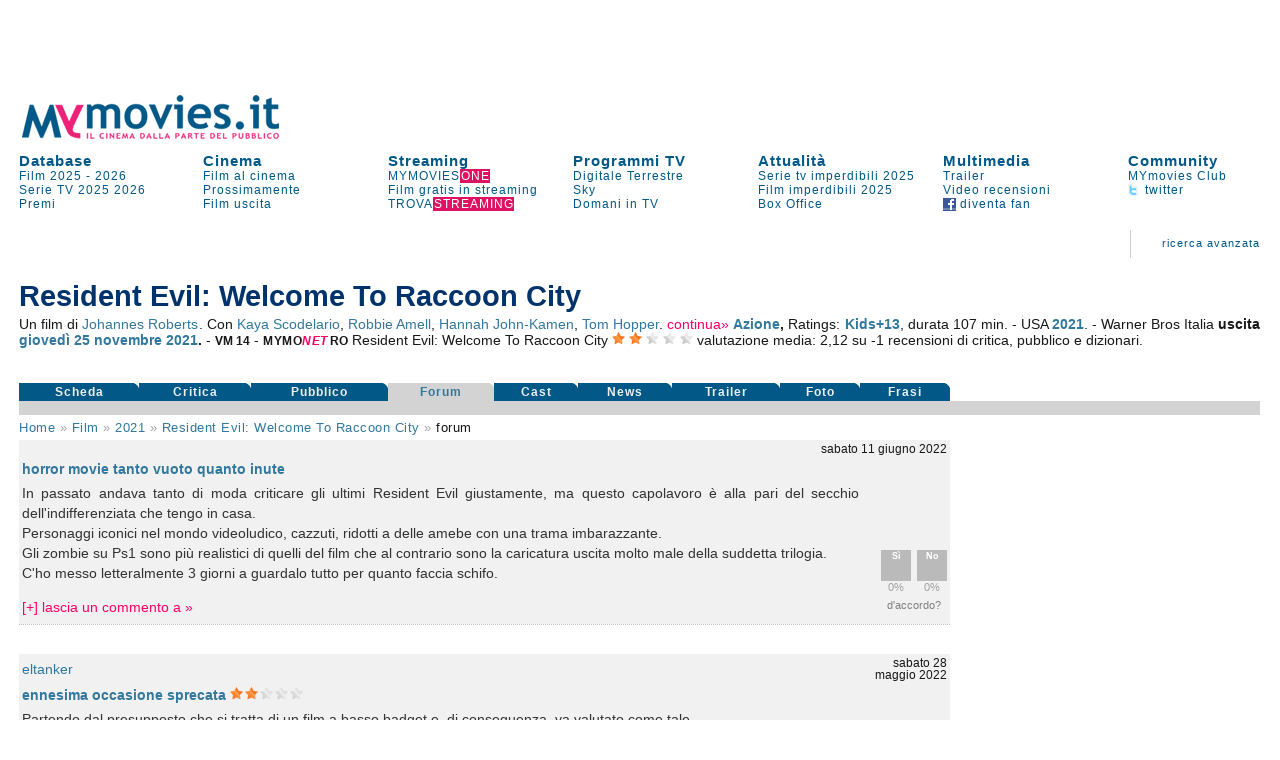

--- FILE ---
content_type: text/html
request_url: https://www.mymovies.it/film/2021/resident-evil-welcome-to-raccoon-city/forum/
body_size: 21820
content:
<!DOCTYPE html PUBLIC "-//W3C//DTD XHTML 1.0 Transitional//EN" "http://www.w3.org/TR/xhtml1/DTD/xhtml1-transitional.dtd">
<html xmlns="http://www.w3.org/1999/xhtml" >


<script language="javascript" type="text/javascript">
 function inserisci_avviso(frm){
    if (frm.email.value.length == 0) {
      alert("Inserisci il tuo indirizzo di posta elettronica");
      document.getElementById("email").focus()
    return false;
    }

		if (frm.DVD.checked) {
			var v_dvd = "on"
		}
		if (frm.CD.checked) {
			var v_cd = "on"
		}
		if (frm.TV.checked) {
			var v_tv = "on"
		}
		if (frm.NOLEGGIO.checked) {
			var v_noleggio = "on"
		}
		var v_regista = 0
		var v_attore = 0
		if (frm.regista.options[frm.regista.selectedIndex].value != 0) {
		  var v_regista = frm.regista.options[frm.regista.selectedIndex].value
		}
		if (frm.attore.options[frm.attore.selectedIndex].value != 0) {
		  var v_attore = frm.attore.options[frm.attore.selectedIndex].value
		}
		
    var v_email = frm.email.value
    var v_idfilm = frm.idfilm.value
    //var v_note = frm.note.value
    var v_chi = frm.CHI.value
    var v_conferma = frm.conferma.value
    var v_formato = frm.formato.value
    
    AjaxLive('http://www.mymovies.it/v7/ajax/tv/avviso_passaggio.asp?idfilm=' + v_idfilm + '&email=' + v_email + '&DVD=' + v_dvd + '&CD=' + v_cd + '&TV=' + v_tv + '&NOLEGGIO=' + v_noleggio + '&CHI=' + v_chi + '&regista=' + v_regista + '&attore=' + v_attore + '&conferma=' + v_conferma + '&formato=' + v_formato, 'passaggiotv',0,'Registrazione in corso',0);
    //document.getElementById("insertdati").style.display='block'
    }
</script><head>
    <title>Forum Resident Evil: Welcome To Raccoon City</title>
    <meta name="description" content="Forum e commenti del pubblico per il film Resident Evil: Welcome To Raccoon City (2021) di Johannes Roberts con ."/>
    <meta name="keywords" content="forum, Resident Evil: Welcome To Raccoon City, battute, frasi celebri film, Johannes Roberts, , cast, critica, trailer, locandina, durata, dvd"/>
    <meta name="robots" content="index,follow"/>
	<meta name="author" content="Mo-Net s.r.l. Milano-Firenze"/>
<meta http-equiv="Content-Type" content="text/html; charset=iso-8859-1"/>
<script language="JavaScript" type="text/JavaScript" src="//pad.mymovies.it/v9/script/funzionicss.js?v=8"></script>
<script language="JavaScript" type="text/JavaScript" src="//pad.mymovies.it/v7/script/script_comuni.js"></script>

<script language="JavaScript" type="text/JavaScript" src="//pad.mymovies.it/ajax/myajax.js"></script>

<script language="JavaScript" type="text/JavaScript" src="//pad.mymovies.it/v9/script/cercatratag_mid_len_instr.js"></script>
<script type="text/javascript" src="//pad.mymovies.it/ckeditor/ckeditor.js"></script>
<script type="text/javascript" src="//pad.mymovies.it/live/include/player/flow/flowplayer-3.2.4.min.js"></script>
<script type="text/javascript" src="//pad.mymovies.it/live/include/player/flow/flowplayer.ipad-3.2.1.js"></script>
<script type="text/javascript" src="//pad.mymovies.it/live/include/player/flow/flowplayer.playlist-3.0.8.js"></script>
<script src="https://connect.facebook.net/it_IT/all.js"></script>


<link rel="shortcut icon" href="//pad.mymovies.it/favicon.ico" type="image/x-icon" />
<link href="//pad.mymovies.it/v9/css/mymovies.css?v=13" rel="stylesheet" type="text/css" /> 
<link  href='https://fonts.googleapis.com/css?family=Six+Caps|Lobster' rel='stylesheet' type='text/css' >


<link rel="alternate" type="application/rss+xml" title="RSS MYmovies - Film nelle sale" href="https://www.mymovies.it/cinema/xml/rss/" />
<link rel="alternate" type="application/rss+xml" title="RSS MYmovies - Le uscite del weekend" href="https://www.mymovies.it/prossimamente/rss/weekend/" />
<link rel="alternate" type="application/rss+xml" title="RSS MYmovies - Prossimamente al cinema" href="https://www.mymovies.it/prossimamente/rss/" />

<!--[if lt IE 7]>
<script defer type="text/javascript" src="https://pad.mymovies.it/v7/script/trasparenza.js"></script>
<![endif]-->

<script type="text/javascript" src="//www.mymovies.it/v9/jquery/jquery-1.8.2.js"></script>
<script src="https://pad.mymovies.it/v12/script/player/main.min.js?ver=c8"></script>



	<!-- OAS SETUP (please place in page header) -->
	<SCRIPT LANGUAGE=JavaScript>

	var MNZ_policy = 1;
	var mymovies_norm_cookie = '-1';
	var nome = "mymovies_norm_cookie=";
	var cookies = document.cookie.split(';');
	for(var i = 0; i < cookies.length; i++) {
	var c = cookies[i].trim();
	if (c.indexOf(nome) == 0) 
		var mymovies_norm_cookie = c.substring(nome.length, c.length);  
	}
	
    if (mymovies_norm_cookie == '1') {
		var MNZ_policy = 1;
	} else if (mymovies_norm_cookie == '0') {
		var MNZ_policy = 0;
    } else {
		var MNZ_policy = -1;
    }


	var MNZ_sitepage = '';
	var MNZ_listpos= '';
	var MNZ_query = '';
	var MNZ_listmediapos = '';
	var MNZ_account = '';

	var deviceWap = 'deviceWap';
	var deviceWml = 'deviceWml';

	OAS_sitepage = 'mymovies.it/database';
	OAS_listpos= 'Position3,Top,TopLeft,Middle1,x40,x41,x42,x43,Middle3,Piede';
	OAS_query = 'genere=azione&film=resident-evil-welcome-to-raccoon-city';
	OAS_listmediapos = 'x01';

	</SCRIPT>
	<SCRIPT LANGUAGE=JavaScript1.1 SRC="https://pad.mymovies.it/v12/include/adv/manzoni/ver1/mnz_adsetup_online.js?t=b10_15">
	<!-- -->
	</SCRIPT>
	<!-- OAS SETUP end -->

	

<!-- webTrekk Espresso -->
<script type="text/javascript">
	var pageHref = 'http://www.mymovies.it/film/2021/resident-evil-welcome-to-raccoon-city/forum/';
</script>
<!-- /webTrekk Espresso -->


<!-- InMobi Choice. Consent Manager Tag v3.0 (for TCF 2.2) -->
<script type="text/javascript" async=true>
(function() {
  var host = window.location.hostname;
  var element = document.createElement('script');
  var firstScript = document.getElementsByTagName('script')[0];
  var url = 'https://cmp.inmobi.com'
    .concat('/choice/', 'UM1EZpFAA06wW', '/', host, '/choice.js?tag_version=V3');
  var uspTries = 0;
  var uspTriesLimit = 3;
  element.async = true;
  element.type = 'text/javascript';
  element.src = url;

  firstScript.parentNode.insertBefore(element, firstScript);

  function makeStub() {
    var TCF_LOCATOR_NAME = '__tcfapiLocator';
    var queue = [];
    var win = window;
    var cmpFrame;

    function addFrame() {
      var doc = win.document;
      var otherCMP = !!(win.frames[TCF_LOCATOR_NAME]);

      if (!otherCMP) {
        if (doc.body) {
          var iframe = doc.createElement('iframe');

          iframe.style.cssText = 'display:none';
          iframe.name = TCF_LOCATOR_NAME;
          doc.body.appendChild(iframe);
        } else {
          setTimeout(addFrame, 5);
        }
      }
      return !otherCMP;
    }

    function tcfAPIHandler() {
      var gdprApplies;
      var args = arguments;

      if (!args.length) {
        return queue;
      } else if (args[0] === 'setGdprApplies') {
        if (
          args.length > 3 &&
          args[2] === 2 &&
          typeof args[3] === 'boolean'
        ) {
          gdprApplies = args[3];
          if (typeof args[2] === 'function') {
            args[2]('set', true);
          }
        }
      } else if (args[0] === 'ping') {
        var retr = {
          gdprApplies: gdprApplies,
          cmpLoaded: false,
          cmpStatus: 'stub'
        };

        if (typeof args[2] === 'function') {
          args[2](retr);
        }
      } else {
        if(args[0] === 'init' && typeof args[3] === 'object') {
          args[3] = Object.assign(args[3], { tag_version: 'V3' });
        }
        queue.push(args);
      }
    }

    function postMessageEventHandler(event) {
      var msgIsString = typeof event.data === 'string';
      var json = {};

      try {
        if (msgIsString) {
          json = JSON.parse(event.data);
        } else {
          json = event.data;
        }
      } catch (ignore) {}

      var payload = json.__tcfapiCall;

      if (payload) {
        window.__tcfapi(
          payload.command,
          payload.version,
          function(retValue, success) {
            var returnMsg = {
              __tcfapiReturn: {
                returnValue: retValue,
                success: success,
                callId: payload.callId
              }
            };
            if (msgIsString) {
              returnMsg = JSON.stringify(returnMsg);
            }
            if (event && event.source && event.source.postMessage) {
              event.source.postMessage(returnMsg, '*');
            }
          },
          payload.parameter
        );
      }
    }

    while (win) {
      try {
        if (win.frames[TCF_LOCATOR_NAME]) {
          cmpFrame = win;
          break;
        }
      } catch (ignore) {}

      if (win === window.top) {
        break;
      }
      win = win.parent;
    }
    if (!cmpFrame) {
      addFrame();
      win.__tcfapi = tcfAPIHandler;
      win.addEventListener('message', postMessageEventHandler, false);
    }
  };

  makeStub();

  var uspStubFunction = function() {
    var arg = arguments;
    if (typeof window.__uspapi !== uspStubFunction) {
      setTimeout(function() {
        if (typeof window.__uspapi !== 'undefined') {
          window.__uspapi.apply(window.__uspapi, arg);
        }
      }, 500);
    }
  };

  var checkIfUspIsReady = function() {
    uspTries++;
    if (window.__uspapi === uspStubFunction && uspTries < uspTriesLimit) {
      console.warn('USP is not accessible');
    } else {
      clearInterval(uspInterval);
    }
  };

  if (typeof window.__uspapi === 'undefined') {
    window.__uspapi = uspStubFunction;
    var uspInterval = setInterval(checkIfUspIsReady, 6000);
  }
})();


// LISTENER MANZONI
window.__tcfapi('addEventListener', 2, function(tcData,listenerSuccess) {
  if (listenerSuccess) {
      // check the eventstatus
      if (tcData.eventStatus === 'useractioncomplete' ||
          tcData.eventStatus === 'tcloaded') {
          console.log('Do IAB Vendors Actions Here');

          if ((tcData.purpose.consents[1] === false) || (tcData.purpose.consents[1] === undefined)) {
              console.log('Do nothing');

              // autopromo - start
              

              document.getElementById("testata_dinamica").innerHTML = '<a href="https://www.mymovies.it/ondemand/one/scopri/?ref=mmit" target="_top"><img src="https://pad.mymovies.it/streaming-rassegne/one/adv/dinamic/masthead-2.jpg" alt="Scopri MYmovies ONE" style="width:970px; height:auto;"></a>';
              // autopromo - end
          }
          else if ((tcData.purpose.consents[3] === false) || (tcData.purpose.consents[4] === false) || (tcData.purpose.consents[5] === false) ||
              (tcData.purpose.consents[3] === undefined) || (tcData.purpose.consents[4] === undefined) || (tcData.purpose.consents[5] === undefined)) {
              console.log('Do without dmp');
              MNZ_advReady('notok');
          }
          else {
              MNZ_fireOneplusx();
              setTimeout(function(){ MNZ_advReady('ok')}, 500);
              console.log('Do with dmp');
          }
      }
  }
});

</script>
<!-- End InMobi Choice. Consent Manager Tag v3.0 (for TCF 2.2) -->

	<link rel="image_src" href="https://pad.mymovies.it/filmclub/2021/10/122/imm.jpg" />

	<meta property="og:title" content="Resident Evil: Welcome To Raccoon City (2021)" />
	<meta property="og:type" content="movie" />
	<meta property="og:url" content="http://www.mymovies.it/film/2021/resident-evil-welcome-to-raccoon-city/" />
	<meta property="og:image" content="https://pad.mymovies.it/filmclub/2021/10/122/imm.jpg" />
	<meta property="og:site_name" content="mymovies.it" />
	<meta property="og:description" content="Un film di Johannes Roberts con . ." />

	
	<script type="text/javascript">
		window._taboola = window._taboola || [];
		
		_taboola.push({article:'auto'});
		
		!function (e, f, u) {
			e.async = 1;
			e.src = u;
			f.parentNode.insertBefore(e, f);
		}(document.createElement('script'),
			document.getElementsByTagName('script')[0],
			'//cdn.taboola.com/libtrc/gruppoespresso-mymovies/loader.js');
	</script>
	
</head>


<body>




<div id="adv-Position3"><script>try { MNZ_ASYNC('Position3'); } catch(e) {}</script></div>




<div id="leaderboard" style="background-position:center top; background-repeat:no-repeat; background-color:#ffffff; text-align:left;"><div>

<div id="testata_dinamica" style="text-align:center; top:0px; margin-left:auto; margin-right:auto; left:0px; width:100%; overflow:visible; min-height: 90px;">
	<div id="v9topmanzoni" style="display:none;">
	<div>
			<div id="adv-Top"><script>try { MNZ_ASYNC('Top'); } catch(e) {}</script></div>

</div>   
</div>
</div>


<div class="struttura">	
	<div style="clear:both;"></div>

	<table border="0" cellpadding="0" cellspacing="0" style="width:100%; font-size:13px; z-index:1;" class="linkblu">
    	<tr>
        	<td rowspan="2" valign="bottom" style="width:300px;">
            	<div style="width:300px; height:50px;" id="logo_head2">
					
					<a title="MYmovies" href="https://www.mymovies.it">
                		<img id="logo_head" alt="Logo MYmovies" src="https://pad.mymovies.it/v9/img/logomymovies.png"/>
              		</a>
            	</div>
        	</td>
    	</tr>
	</table>

	<div style="clear:both;"></div>

	<table border="0" cellpadding="0" cellspacing="0" style="width:100%;">
		<tr>
			<td colspan="7">
				<div style="width:930px; height:12px;"></div>
            </td>
        </tr>

        <tr>
            <td class="menu_head_tit" style="text-align:left;"><a href="https://www.mymovies.it/database/" title="Tutti i film dal 1895 a oggi">Database</a></td>
            <td class="menu_head_tit" style="text-align:left;"><a href="https://www.mymovies.it/cinema/" title="Oggi al cinema">Cinema</a></td>
            <td class="menu_head_tit" style="text-align:left;"><a href="https://www.mymovies.it/ondemand/one/" title="Film in streaming">Streaming</a></td>
            
				<td class="menu_head_tit" style="text-align:left;"><a href="https://www.mymovies.it/tv/" title="Guida ai Programmi TV">Programmi TV</a></td>
            
                <td class="menu_head_tit" style="text-align:left;"><a href="https://www.mymovies.it/cinemanews/" title="Cinemanews - Attualit&agrave; ed eventi dal mondo del cinema, dello spettacolo e delle arti visive.">Attualit&agrave;</a></td>
            
            <td class="menu_head_tit" style="text-align:left;"><a href="https://www.mymovies.it/trailer/">Multimedia</a></td>
            
            
            
            <td class="menu_head_tit" style="text-align:left;">
            <a href="https://ws.mymovies.it/profilo/accedi/" title="MYmovies Club">Community</a>
            </td>
        </tr>

        <tr>
            <td class="menu_head_link" style="text-align:left;"><a href="https://www.mymovies.it/film/2025/" title="Film 2025">Film 2025</a> - <a href="https://www.mymovies.it/film/2026/" title="Film 2026">2026</a></td>
            
            
                <td class="menu_head_link" style="text-align:left;">
                    <a href="https://www.mymovies.it/cinema/" title="Film al cinema">Film&nbsp;al&nbsp;cinema</a>
                </td>
            

            
            <td class="menu_head_link" style="text-align:left;"><a href="https://www.mymovies.it/ondemand/one/" title="MYMOVIES ONE"><span class="linkblu" style="color:#025987;">MYMOVIES<span style="color:#ffffff; background-color:#de1163; padding-left:1px;">ONE</span></span></a></td>
            
            
                <td class="menu_head_link" style="text-align:left;"><a href="https://www.mymovies.it/tv/digitaleterrestre/" title="Programmi TV Digitale Terrestre">Digitale&nbsp;Terrestre</a></td>
            
            
            <td class="menu_head_link" style="text-align:left;">
                <a href="https://www.mymovies.it/serietv/imperdibili/2025/" title="Le migliori serie del 2025">Serie tv imperdibili 2025</a>

                
            </td>
            
            
              <td class="menu_head_link" style="text-align:left;"><a href="https://www.mymovies.it/trailer/">Trailer</a></td>
            
                <td class="menu_head_link" style="text-align:left;"><a href="https://ws.mymovies.it/profilo/accedi/">MYmovies Club</a></td>
            
            
        </tr>

        <tr>
            <td class="menu_head_link"><a href="https://www.mymovies.it/serietv/" title="Serie TV">Serie TV</a> <a href="https://www.mymovies.it/serietv/2025/" title="Serie TV 2025">2025</a> <a href="https://www.mymovies.it/serietv/2026/" title="Serie TV 2026">2026</a></td>

            
                <td class="menu_head_link" style="text-align:left;"><a href="https://www.mymovies.it/prossimamente/" title="Prossimamente al cinema">Prossimamente</a></td>
            
            
          <td class="menu_head_link" style="text-align:left;"><a href="https://www.mymovies.it/trovastreaming/?tipologia=AVOD" title="Film gratis in streaming">Film gratis in streaming</a></td>
            <td class="menu_head_link" style="text-align:left;"><a href="https://www.mymovies.it/tv/sky/stasera/" title="Programmi Sky">Sky</a></td>
            <td class="menu_head_link"><a href="https://www.mymovies.it/film/imperdibili/2025/" title="Film imperdibili 2025">Film imperdibili 2025</a></td>


            <td class="menu_head_link" style="text-align:left;"><a href="https://www.mymovies.it/video-recensioni/" title="Video recensioni">Video recensioni</a></td>

            <td class="menu_head_link" style="text-align:left;"><a href="https://twitter.com/mymovies/" title="Segui MYmovies su twitter"><img src="https://pad.mymovies.it/v7/img/twitter_ico.gif" align="absmiddle" />&nbsp;twitter</a></td>
            
        </tr>
        
        <tr>
            <td class="menu_head_link" style="text-align:left;"><a href="https://www.mymovies.it/film/2026/premi/" title="Premi del cinema 2026">Premi</a></td>
            

            
              <td class="menu_head_link" style="text-align:left;"><a href="https://www.mymovies.it/film/uscita/" title="Film uscita">Film&nbsp;uscita</a></td>
            


            <td class="menu_head_link" style="text-align:left;"><a href="https://www.mymovies.it/trovastreaming/" title="TROVASTREAMING"><span class="linkblu" style="color:#025987;">TROVA<span style="color:#ffffff; background-color:#de1163; padding-left:1px;">STREAMING</span></span></a></td>

            <td class="menu_head_link" style="text-align:left;"><a href="https://www.mymovies.it/tv/digitaleterrestre/domani/sera/" title="Programmazione di domani in TV">Domani in TV</a></td>
            
            <td class="menu_head_link" style="text-align:left;"><a href="https://www.mymovies.it/boxoffice/" title="Box Office">Box Office</a></td>


            <td class="menu_head_link" style="text-align:left;"><a href="https://www.facebook.com/mymovies.it" title="Diventa fan di MYmovies.it su facebook"><img src="https://pad.mymovies.it/v7/img/facebook_ico.gif" align="absmiddle" />&nbsp;diventa&nbsp;fan</a></td>
		</tr>
	</table>
</div>
</div>


<style type="text/css">
    div.campo{
        font-size:12px;
    }
    div.boxsuggerimenti {
      font-size:12px;
      position:absolute;
      background-color:white;
      border:1px solid #888;
      margin:0px;
      padding:0px;
    }
    div.boxsuggerimenti ul {
      list-style-type:none;
      margin:0px;
      padding:0px;
    }
    div.boxsuggerimenti ul li.selected { background-color: #FF0066; color:#ffffff;}
    div.boxsuggerimenti ul li {
      list-style-type:none;
      vertical-align:middle;
      height:25px;
      display:block;
      margin:0;
      padding:3px;
      cursor:pointer;
      border-bottom:solid 1px #c2c2c2;
    }
    div.boxsuggerimenti ul li a {
      text-decoration:none;
      cursor:pointer;
      color:#000000;
    }
    div.boxsuggerimenti ul li a:hover {
      text-decoration:none;
      cursor:pointer;
      color:#ffffff;
      background-color: #FF0066;
    }
    div.boxsuggerimenti ul li.selected a { background-color: #FF0066; color:#ffffff;}

</style>


<div class="struttura">

<table class="link_motore2" style="width:100%"  border="0" cellpadding="0" cellspacing="0">
<tr>
    <td colspan="7" align="right" valign="bottom" >
        <div style="width:100%; margin:3px 0px 3px 0px; font-size:110%">
             
        </div>
    </td>
</tr>
<tr class="link_motore2" style="height:60px">
        <td style="width:100%;">
        </td>

        <td valign="middle" style="padding-right: 30px; padding-left: 30px;" align="center">
        <img src="https://pad.mymovies.it/v7/img/asta_bordo.gif" />
        </td>
        <td align="right" >
        <a href="https://www.mymovies.it/database/">ricerca&nbsp;avanzata</a><br />
        </td>
<td style="width:10px;" class="bordo_motore3"></td>
</tr>
</table>
</div>

<div id="risultato_suggerimenti" style="left:0px"></div>
<div id="suggerimenti_dettaglio"></div>




<div class="struttura" style="display:none" id="Community_Menu"></div>

<div class="struttura" style="padding: 0px;">
	<div class="struttura" style="padding:0px; margin:0px;">
<table border="0" cellpadding="0" cellspacing="0" style="width:100%;padding:0px; margin:0px;" class="struttura">
        <tr>
        <td>
        <div style="width:990px; height:3px"></div>
        </td>
        </tr>
        <tr>
        <td valign="middle" align="center">
			<div id="adv-TopLeft"><script>try { MNZ_ASYNC('TopLeft'); } catch(e) {}</script></div>
        </td>
        </tr>
        <tr>
        <td>
        <div style="width:930px; height:3px"></div>
        </td>
        </tr>
</table>
</div>

</div>



  
<div id="home_centrale">
    <div class="struttura">
		
		<div id="risultato_sale_scrivi" style="text-align:right">
		

<script type="text/javascript" charset="utf-8">
	AjaxLive('//www.mymovies.it/club/ajax/link_login_imposta_ajax.asp?rnd_iscrizione='+ getCookie('rnd_iscrizione') +'&club_stato='+ getCookie('club_stato') +'&club_memo='+ getCookie('club_memo') +'&idmember='+ getCookie('idmember') +'&stato=&myclub_div=risultato_sale_scrivi&myclub_attivita=14&myclub_link=/film/2021/resident-evil-welcome-to-raccoon-city/forum/&ref=/film/2021/resident-evil-welcome-to-raccoon-city/forum/', 'risultato_sale_scrivi', 0, 0, 0)
</script>
		</div>	
	
        



<table style="width:100%;" border="0" cellpadding="0" cellspacing="0">
<tr>
	<td colspan="2" valign="bottom" align="right">
	</td>
</tr>

<tr>
	<td valign="bottom" align="left">
	<div>  
      
      <h3 style="letter-spacing:1px; color:#191919"></h3>
      
                <h1 style="margin-bottom:3px;">
                  Resident Evil: Welcome To Raccoon City
                </h1>
                
	</td>
	<td valign="bottom" align="right">
		<div style="text-align:right;">
			
		</div>


	</td>
</tr>

<tr>
    <td colspan="2">
      <div>  
      
<div style="text-align:justify" class="linkblu">
  
      Un film di <a href="http://www.mymovies.it/biografia/?r=18677">Johannes Roberts</a>.
  Con <a href="https://www.mymovies.it/persone/kaya-scodelario/153806/">Kaya Scodelario</a>, <a href="https://www.mymovies.it/persone/robbie-amell/191152/">Robbie Amell</a>, <a href="https://www.mymovies.it/persone/hannah-john-kamen/344852/">Hannah John-Kamen</a>, <a href="https://www.mymovies.it/persone/tom-hopper/243224/">Tom Hopper</a>. 
        <div id="attori_espandi"  class="linknolinkrosa" style="display:inline" onclick="document.getElementById('attori_comprimi').style.display='inline'" onmouseup="document.getElementById('attori_espandi').style.display='none'" onmousedown="document.getElementById('attori_continua').style.display='inline'">continua&raquo;</div>
        <div id="attori_comprimi" class="linknolinkrosa" style="display:none"  onclick="document.getElementById('attori_espandi').style.display='inline'" onmouseup="document.getElementById('attori_comprimi').style.display='none'" onmousedown="document.getElementById('attori_continua').style.display='none'">&laquo;continua</div>
        <div id="attori_continua" style="display:none"> <a href="https://www.mymovies.it/persone/avan-jogia/187638/">Avan Jogia</a>, <a href="https://www.mymovies.it/persone/donal-logue/23822/">Donal Logue</a>, <a href="https://www.mymovies.it/persone/neal-mcdonough/30462/">Neal McDonough</a>, <a href="https://www.mymovies.it/persone/lily-gao/362145/">Lily Gao</a>, <a href="https://www.mymovies.it/persone/nathan-dales/397507/">Nathan Dales</a>, <a href="https://www.mymovies.it/persone/stephanie-hawkins/269652/">Stephanie Hawkins</a>, <a href="https://www.mymovies.it/persone/chad-rook/239857/">Chad Rook</a>, <a href="https://www.mymovies.it/persone/marina-mazepa/394119/">Marina Mazepa</a>, <a href="https://www.mymovies.it/persone/josh-cruddas/399451/">Josh Cruddas</a>, <a href="https://www.mymovies.it/persone/pat-thornton/260697/">Pat Thornton</a>, <a href="https://www.mymovies.it/persone/holly-de-barros/514998/">Holly de Barros</a>, <a href="https://www.mymovies.it/persone/janet-porter/289562/">Janet Porter</a>, <a href="https://www.mymovies.it/persone/lily-gail-reid/514999/">Lily Gail Reid</a>, <a href="https://www.mymovies.it/persone/daxton-gujral/515000/">Daxton Gujral</a>, <a href="https://www.mymovies.it/persone/dylan-taylor/32600/">Dylan Taylor</a>, <a href="https://www.mymovies.it/persone/sammy-azero/515001/">Sammy Azero</a>, <a href="https://www.mymovies.it/persone/jenny-young/515002/">Jenny Young</a>, <a href="https://www.mymovies.it/persone/nathaniel-mcparland/407901/">Nathaniel McParland</a>, <a href="https://www.mymovies.it/persone/pamela-macdonald/515003/">Pamela MacDonald</a>, <a href="https://www.mymovies.it/persone/heloise-catherine-pead-galvin/515004/">Heloise Catherine Pead Galvin</a>, <a href="https://www.mymovies.it/persone/sophia-ann-pead-galvin/515005/">Sophia Ann Pead Galvin</a>, <a href="https://www.mymovies.it/persone/kalie-hunter/458055/">Kalie Hunter</a>, <a href="https://www.mymovies.it/persone/andrea-ciacci/147632/">Andrea Ciacci</a>, <a href="https://www.mymovies.it/persone/kelly-reich/515006/">Kelly Reich</a>, <a href="https://www.mymovies.it/persone/robert-chaumont/515007/">Robert Chaumont</a>, <a href="https://www.mymovies.it/persone/matthew-maccallum/492521/">Matthew MacCallum</a>, <a href="https://www.mymovies.it/persone/jason-lee-bell/456707/">Jason Lee Bell</a></div>
     
        <strong>
       <a title="Film azione" href="http://www.mymovies.it/film/azione/">Azione</a>,
    </strong>
   
       Ratings: <strong><a title="MYmovies Kids" href="http://kids.mymovies.it/kids13/">Kids+13</a></strong>,
   
durata 107 min.

- USA  <strong> <a title="Film 2021" href="http://www.mymovies.it/film/2021/">2021</a></strong>.

- Warner Bros Italia
    <strong>
    uscita <a href=http://www.mymovies.it/film/uscita/novembre/2021/?data=25/11/2021>giovedì 25</a> <a href=http://www.mymovies.it/film/uscita/novembre/2021/>novembre 2021</a>.
    </strong>

- <span style="font-weight:bold; font-size:12px;">VM 14</span> -

  <span itemscope itemtype="http://data-vocabulary.org/Review-aggregate"> 
     <span style="letter-spacing:.5px; font-size:85%"> <strong>MYMO<em style="color:#ff0066;">NE<span style="letter-spacing:2.3px">T</span></em>RO</strong> </span>
     <span itemprop="itemreviewed">Resident Evil: Welcome To Raccoon City</span>  <img title="valutazione media:  2,12 stelle" title="valutazione media tra critica e pubblico: 2,12 stelle" alt="*" src="https://pad.mymovies.it/v7/img/stella.png" /> <img title="valutazione media:  2,12 stelle" title="valutazione media tra critica e pubblico: 2,12 stelle" alt="*" src="https://pad.mymovies.it/v7/img/stella.png" /> <img title=" valutazione media:  2,12 stelle" alt="-" src="https://pad.mymovies.it/v7/img/no_stella.png" /> <img title=" valutazione media:  2,12 stelle" alt="-" src="https://pad.mymovies.it/v7/img/no_stella.png" /> <img title=" valutazione media:  2,12 stelle" alt="-" src="https://pad.mymovies.it/v7/img/no_stella.png" />
     <span itemprop="rating" itemscope itemtype="http://data-vocabulary.org/Rating">    
        valutazione media:
        <span itemprop="average">2,12</span>
        <meta itemprop="best" content="5"/>  
        <meta itemprop="worst" content="1"/> 
     </span>
  	su
     <span itemprop="count">-1</span>
   	
  		recensioni di critica, pubblico e dizionari.
  	
  </span> 

</div>




<table style="width:100%; height:30px; margin-top:5px" border="0" cellspacing="0" cellpadding="0">
	<tr>
		<td style="width:105px" valign="top"><g:plusone href="http://www.mymovies.it/film/2021/resident-evil-welcome-to-raccoon-city/"></g:plusone></td>
		
		<td valign="top">


			<div id="fb-root"></div>
			<script>(function(d, s, id) {
			  var js, fjs = d.getElementsByTagName(s)[0];
			  if (d.getElementById(id)) return;
			  js = d.createElement(s); js.id = id;
			  js.src = "//connect.facebook.net/it_IT/sdk.js#xfbml=1&appId=360235161705&version=v2.0";
			  fjs.parentNode.insertBefore(js, fjs);
			}(document, 'script', 'facebook-jssdk'));</script>
			
			

<div class="fb-like" style="float:left; margin-bottom:10px;" data-href="http://www.mymovies.it/film/2021/resident-evil-welcome-to-raccoon-city/" data-width="615" data-layout="button_count" data-action="like" data-show-faces="true" data-share="true"></div>

		</td>
	</tr>
	
</table>





      </div>  
    </td>
</tr>
<tr>
    <td colspan="2" valign="bottom" style="width:100%">
	
    <table border="0" cellpadding="0" cellspacing="0" style="width:100%;">
    <tr>
        
            <td class="rec_link_disattivo"><a title="Recensione Resident Evil: Welcome To Raccoon City" href="https://www.mymovies.it/film/2021/resident-evil-welcome-to-raccoon-city/">Scheda</a></td>
        
                <td class="rec_link_disattivo"><a title="Resident Evil: Welcome To Raccoon City: recensioni della critica" href="https://www.mymovies.it/film/2021/resident-evil-welcome-to-raccoon-city/rassegnastampa/">Critica</a></td>
        
        <td class="rec_link_disattivo"><a title="Resident Evil: Welcome To Raccoon City: recensioni del pubblico" href="https://www.mymovies.it/film/2021/resident-evil-welcome-to-raccoon-city/pubblico/">Pubblico</a></td>
        
            <td class="rec_link_attivo"><a title="Il forum sul film Resident Evil: Welcome To Raccoon City" href="https://www.mymovies.it/film/2021/resident-evil-welcome-to-raccoon-city/forum/">Forum</a></td>
            
        <td class="rec_link_disattivo"><a title="Cast Resident Evil: Welcome To Raccoon City" href="https://www.mymovies.it/film/2021/resident-evil-welcome-to-raccoon-city/cast/">Cast</a></td>
        
            <td class="rec_link_disattivo"><a title="News Resident Evil: Welcome To Raccoon City" href="https://www.mymovies.it/film/2021/resident-evil-welcome-to-raccoon-city/news/">News</a></td>
          
          <td class="rec_link_disattivo"><a title="Trailer Resident Evil: Welcome To Raccoon City" href="https://www.mymovies.it/film/2021/resident-evil-welcome-to-raccoon-city/trailer/">Trailer</a></td>
          
        <td class="rec_link_disattivo"><a title="Foto Resident Evil: Welcome To Raccoon City" href="https://www.mymovies.it/film/2021/resident-evil-welcome-to-raccoon-city/foto/">Foto</a></td>
        
        <td class="rec_link_disattivo"><a title="Frasi celebri dal film Resident Evil: Welcome To Raccoon City" href="https://www.mymovies.it/film/2021/resident-evil-welcome-to-raccoon-city/frasi/">Frasi</a></td>
        

		<td>
			<div style="width:150px;"></div>
		</td>
    </tr>
    </table>
    </td>
</tr>

<tr>
    <td colspan="2">
        <div style="height:14px; background-color:#d3d3d3; width:100%;">
        </div>
    </td>
</tr>

</table>



    </div>
   
<div class="struttura"> 


<div id="recensione_nocap">


<table style="width:100%" border="0" cellpadding="0" cellspacing="0">
    <tr><td class="navigazione">
<div class="linkblu" style="clear:both; color:#a3a3a3">
      
            <a href="http://www.mymovies.it">Home</a>&nbsp;&raquo;
            <span style="text-transform: capitalize;"><a href="http://www.mymovies.it/film/">film</a>&nbsp;&raquo;</span>
      
            <span style="text-transform: capitalize;"><a href="http://www.mymovies.it/film/2021/">2021</a></span>&nbsp;&raquo;
      
           <span style="text-transform: capitalize;"><a href="http://www.mymovies.it/film/2021/resident-evil-welcome-to-raccoon-city/">Resident Evil: Welcome To Raccoon City</a></span>&nbsp;&raquo;
      
            <span style="background-color:#ffffff;; color:#191919" >forum</span>
           
</div>
      
</td>
        <td align="right" rowspan="3" style="width:310px" valign="top">
            <div style="margin-top:10px;">
            <div style="width:300px;"> 
  <div style="background-color:#ffffff;" id="middle1_companion">
		<div id="adv-Middle1"><script>try { MNZ_ASYNC('Middle1'); } catch(e) {}</script></div>
  </div>
  
  <div style="height:1px; margin-bottom:15px;"></div>
  




<table class="linkblu" style="width:300px; cursor:pointer; margin-top:5px;" border="0" cellspacing="0" cellpadding="0">
	
		<tr>
			<td colspan="10" style="float:right; width:290px;">
				<div id="adv-x41"><script>try { MNZ_ASYNC('x41'); } catch(e) {}</script></div>
			</td>
		</tr>
    
		<tr>
			<td>&nbsp;</td>
			<td>&nbsp;</td>
		</tr>
		


		<tr>
			<td colspan="10" style="float:right; width:290px;">
				<div id="adv-x42"><script>try { MNZ_ASYNC('x42'); } catch(e) {}</script></div>
			</td>
		</tr>

		<tr>
			<td>&nbsp;</td>
			<td>&nbsp;</td>
		</tr>

		<tr>
			<td colspan="10" style="float:right; width:290px;">
				<div id="adv-x43"><script>try { MNZ_ASYNC('x43'); } catch(e) {}</script></div>
			</td>
		</tr>

		<tr>
			<td>&nbsp;</td>
			<td>&nbsp;</td>
		</tr>




</table>







</div>
  
        
            </div>
			<div style="margin-bottom:20px; margin-top:30px;">
			
<div id="adv-x40"><script>try { MNZ_ASYNC('x40'); } catch(e) {}</script></div>
 
			</div>
        </td>

</tr>
    <tr>
        <td align="left" valign="top">


    <table class="linkblu" cellpadding="3" cellspacing="0" border="0" style="width:100%; background-color:#f1f1f1;">
        <tr>
            <td>
                
                    <a href="http://www.mymovies.it/film/2021/resident-evil-welcome-to-raccoon-city/forum/?id=1685187"></a>
                    
            </td>
            <td align="right" colspan="4">
                
                <span style="font-size:80%" class="linkblu">
                    sabato 11 giugno 2022
                </span>
                
            </td>
        </tr>
        
        <tr>
            <td colspan="2" valign="top">
                
                    <strong><a href="http://www.mymovies.it/film/2021/resident-evil-welcome-to-raccoon-city/forum/?id=1685187">horror movie tanto vuoto quanto inute</a></strong>
                    

                
            </td>
            <td></td>
            <td rowspan="2" valign="bottom" align="center" style="width:30px; color:#a3a3a3; font-size:11px;"><div id="daccordosi1685187">


<div onclick="javascript:finajaxchartsi('S', 'S', '1685187', '1', '1', '0');" style="cursor:pointer; background-color:#BBBABA; font-size:80%; font-weight:bold; color:White; text-align:center; padding-top:1px; height:30px;">S&igrave;</div>
0%



</div>
</td>
            <td rowspan="2" valign="bottom" align="center" style="width:30px; color:#a3a3a3; font-size:11px;"><div id="daccordono1685187">

    <div onclick="javascript:finajaxchartno('S', 'N', '1685187', '1', '0', '1');" style="cursor:pointer; background-color:#BBBABA; font-weight:bold; font-size:80%; padding-top:1px; text-align:center; color:White; height:30px;">No</div>
    0%

</div>

</td>
        </tr>
        
        <tr>
            <td colspan="2" valign="top">
                
    
                <div id="parziale1685187" class="linkrosa" style="color:#333333; margin-right:10px; margin-bottom:10px;">
                    <p>
                        In passato andava tanto di moda criticare gli ultimi Resident Evil giustamente, ma questo capolavoro è alla pari del secchio dell'indifferenziata che tengo in casa.<br/>Personaggi iconici nel mondo videoludico, cazzuti, ridotti a delle amebe con una trama imbarazzante.<br/>Gli zombie su Ps1 sono più realistici di quelli del film che al contrario sono la caricatura uscita molto male della suddetta trilogia.<br/>C'ho messo letteralmente 3 giorni a guardalo tutto per quanto faccia schifo.
                    </p>
                </div>
    
                
            </td>
            <td></td>
        </tr>
        <tr>
            <td colspan="2" valign="bottom">
                <div class="linkrosa">
                    
                        <span style="margin-bottom:3px;" id="apriform1685187" onclick="AjaxGetApri('apriform1685187','chiudiform1685187','//www.mymovies.it/ajax/commenti_z_in.asp?idfilm=93550&amp;idrecensione=1685187&amp;div=form_z_in1685187&myclublink=http%3A%2F%2Fwww%2Emymovies%2Eit%2Ffilm%2F2021%2Fresident%2Devil%2Dwelcome%2Dto%2Draccoon%2Dcity%2Fforum%2F',myHandler,'form_z_in1685187');" class="linknolinkrosa" onmouseout="this.className='linknolinkrosa';" onmouseover="this.className='lnlhover';" > [+] lascia un commento a  &raquo;</span>
                        <span style="display:none; margin-bottom:3px;" id="chiudiform1685187" onclick="AjaxGetApri('chiudiform1685187','apriform1685187','//www.mymovies.it/ajax/clear.asp?id=1685187&amp;div=form_z_in1685187',myHandler,'form_z_in1685187');" class="linknolinkrosa" onmouseout="this.className='linknolinkrosa';" onmouseover="this.className='lnlhover';" >[ - ] lascia un commento a  &raquo;</span>
                    
                </div>
            </td>
            <td></td>
            <td colspan="3" valign="top" align="center" style="font-size:11px; color:gray">d'accordo?</td>
        </tr>
        
    <tr>
        
        <td colspan="7">
            <div style="margin:0px; padding:0px" id="form_z_in1685187"></div>
        </td>
    </tr>
    </table>
    <div class="tratto" style=" height:10px; "></div>
    <table class="linkblu" cellpadding="3" cellspacing="0" border="0" style="width:100%; background-color:#f1f1f1;">
        <tr>
            <td>
                
                    <a href="http://www.mymovies.it/film/2021/resident-evil-welcome-to-raccoon-city/forum/?id=1684457">eltanker</a>
                    
            </td>
            <td align="right" colspan="4">
                
                <span style="font-size:80%" class="linkblu">
                    sabato 28 maggio 2022
                </span>
                
            </td>
        </tr>
        
        <tr>
            <td colspan="2" valign="top">
                
                    <strong><a href="http://www.mymovies.it/film/2021/resident-evil-welcome-to-raccoon-city/forum/?id=1684457">ennesima occasione sprecata</a></strong>
                    
                    <img style="margin-right:5px;" src="https://pad.mymovies.it/dizionario/img/2h.gif"
                    alt="Valutazione 2 stelle su cinque" />
                

                
            </td>
            <td></td>
            <td rowspan="2" valign="bottom" align="center" style="width:30px; color:#a3a3a3; font-size:11px;"><div id="daccordosi1684457">


<div onclick="javascript:finajaxchartsi('S', 'S', '1684457', '1', '1', '0');" style="cursor:pointer; background-color:#BBBABA; font-size:80%; font-weight:bold; color:White; text-align:center; padding-top:1px; height:30px;">S&igrave;</div>
0%



</div>
</td>
            <td rowspan="2" valign="bottom" align="center" style="width:30px; color:#a3a3a3; font-size:11px;"><div id="daccordono1684457">

    <div onclick="javascript:finajaxchartno('S', 'N', '1684457', '1', '0', '1');" style="cursor:pointer; background-color:#BBBABA; font-weight:bold; font-size:80%; padding-top:1px; text-align:center; color:White; height:30px;">No</div>
    0%

</div>

</td>
        </tr>
        
        <tr>
            <td colspan="2" valign="top">
                
    
                <div id="parziale1684457" class="linkrosa" style="color:#333333; margin-right:10px; margin-bottom:10px;">
                    <p>
                        Partendo dal presupposto che si tratta di un film a basso badget e, di conseguenza, va valutato come tale.<br />
Inutile star qua a parlare degli aspetti tecnici relativi ad effetti speciali, trucco o messa in scena, preferisco parlare piuttosto della sceneggiatura. Ormai da quasi vent&#39;anni si continua a trattare il brand Resident Evil come un qualunque altro brand &quot;zombie based&quot;. Ci si limita a riempire il film di scene di azione, piene di zombi affamati, senza curarsi di avere la qualsivoglia attinenza agli eventi del videogioco.<br />
Almeno in questo film, rispetto agli obrobri targati Anderson e Jovovich, i personaggi sono esclusivamente quelli del videogioco; non riesco a credere per&ograve; come sia stato possibile non riuscire a rispettare le controparti videoludiche , almeno sotto l&#39;aspetto della caratterizzazione.
                        <span onmouseup="document.getElementById('parziale1684457').style.display='none'" class="linknolinkrosa" onmouseout="this.className='linknolinkrosa';" onclick="document.getElementById('completa1684457').style.display='block'" onmouseover="this.className='lnlhover';" style="font-weight:bold;">[+]</span>
                        
                    </p>
                </div>
    
                
                <div id="completa1684457" class="linkrosa" style="color: #333333; margin-bottom: 10px; display:none">
                    <p>
                        Partendo dal presupposto che si tratta di un film a basso badget e, di conseguenza, va valutato come tale.<br />
Inutile star qua a parlare degli aspetti tecnici relativi ad effetti speciali, trucco o messa in scena, preferisco parlare piuttosto della sceneggiatura. Ormai da quasi vent&#39;anni si continua a trattare il brand Resident Evil come un qualunque altro brand &quot;zombie based&quot;. Ci si limita a riempire il film di scene di azione, piene di zombi affamati, senza curarsi di avere la qualsivoglia attinenza agli eventi del videogioco.<br />
Almeno in questo film, rispetto agli obrobri targati Anderson e Jovovich, i personaggi sono esclusivamente quelli del videogioco; non riesco a credere per&ograve; come sia stato possibile non riuscire a rispettare le controparti videoludiche , almeno sotto l&#39;aspetto della caratterizzazione.<br />
Gli eventi che il regista vorrebbe narrare sono troppi per rientrare in meno di 2 ore di pellicola, quindi ci si trova ad assistere ad eventi monchi o mal narrati.<br />
In sostanza si tratta di una vera occasione sprecata, perch&egrave; la fedelt&agrave; di alcune ambientazioni lascia davvero senza fiato, ma ancora una volta non si &egrave; riusciti a fare un prodotto all&#39;altezza quantomeno dei film in CGI prodotti in Giappone.
                        <span onmouseup="document.getElementById('completa1684457').style.display='none'" class="linknolinkrosa" onmouseout="this.className='linknolinkrosa';" onclick="document.getElementById('parziale1684457').style.display='block'" onmouseover="this.className='lnlhover';" style="font-weight:bold;">[-]</span>    
                    </p>
                </div>
                
            </td>
            <td></td>
        </tr>
        <tr>
            <td colspan="2" valign="bottom">
                <div class="linkrosa">
                    
                        <span style="margin-bottom:3px;" id="apriform1684457" onclick="AjaxGetApri('apriform1684457','chiudiform1684457','//www.mymovies.it/ajax/commenti_z_in.asp?idfilm=93550&amp;idrecensione=1684457&amp;div=form_z_in1684457&myclublink=http%3A%2F%2Fwww%2Emymovies%2Eit%2Ffilm%2F2021%2Fresident%2Devil%2Dwelcome%2Dto%2Draccoon%2Dcity%2Fforum%2F',myHandler,'form_z_in1684457');" class="linknolinkrosa" onmouseout="this.className='linknolinkrosa';" onmouseover="this.className='lnlhover';" > [+] lascia un commento a eltanker &raquo;</span>
                        <span style="display:none; margin-bottom:3px;" id="chiudiform1684457" onclick="AjaxGetApri('chiudiform1684457','apriform1684457','//www.mymovies.it/ajax/clear.asp?id=1684457&amp;div=form_z_in1684457',myHandler,'form_z_in1684457');" class="linknolinkrosa" onmouseout="this.className='linknolinkrosa';" onmouseover="this.className='lnlhover';" >[ - ] lascia un commento a eltanker &raquo;</span>
                    
                </div>
            </td>
            <td></td>
            <td colspan="3" valign="top" align="center" style="font-size:11px; color:gray">d'accordo?</td>
        </tr>
        
    <tr>
        
        <td colspan="5">
            <div style="margin:0px; padding:0px" id="form_z_in1684457"></div>
        </td>
    </tr>
    </table>
    <div class="tratto" style=" height:10px; "></div>
    <table class="linkblu" cellpadding="3" cellspacing="0" border="0" style="width:100%; background-color:#f1f1f1;">
        <tr>
            <td>
                
                    <a href="http://www.mymovies.it/film/2021/resident-evil-welcome-to-raccoon-city/forum/?id=1679896">felicity</a>
                    
            </td>
            <td align="right" colspan="4">
                
                <span style="font-size:80%" class="linkblu">
                    lunedì 7 marzo 2022
                </span>
                
            </td>
        </tr>
        
        <tr>
            <td colspan="2" valign="top">
                
                    <strong><a href="http://www.mymovies.it/film/2021/resident-evil-welcome-to-raccoon-city/forum/?id=1679896">onesto b-movie, fiero di esserlo</a></strong>
                    
                    <img style="margin-right:5px;" src="https://pad.mymovies.it/dizionario/img/3h.gif"
                    alt="Valutazione 3 stelle su cinque" />
                

                
            </td>
            <td></td>
            <td rowspan="2" valign="bottom" align="center" style="width:30px; color:#a3a3a3; font-size:11px;"><div id="daccordosi1679896">


<div onclick="javascript:finajaxchartsi('S', 'S', '1679896', '2', '2', '0');" style="cursor:pointer; background-color:#008913; font-size:80%; font-weight:bold; color:White; text-align:center; padding-top:1px; height:60px;">S&igrave;</div>
100%




</div>
</td>
            <td rowspan="2" valign="bottom" align="center" style="width:30px; color:#a3a3a3; font-size:11px;"><div id="daccordono1679896">

    <div onclick="javascript:finajaxchartno('S', 'N', '1679896', '2', '1', '1');" style="cursor:pointer; background-color:#BBBABA; font-weight:bold; font-size:80%; padding-top:1px; text-align:center; color:White; height:10px;">No</div>
    0%

</div>

</td>
        </tr>
        
        <tr>
            <td colspan="2" valign="top">
                
    
                <div id="parziale1679896" class="linkrosa" style="color:#333333; margin-right:10px; margin-bottom:10px;">
                    <p>
                        Resident Evil: Welcome to Raccoon City &egrave; un B-movie dichiarato e fiero di esserlo. Il regista Johannes Roberts nel ricostruire la Raccoon City di fine anni &#39;90 attinge a piene mani dal cinema horror, in particolare quello di John Carpenter, costruendo la giusta atmosfera per immergerci in un mondo marcio e cupo. La nuova squadra di attori funziona e, pensando al futuro, sembra la scelta giusta per una nuova serie di film.<br />
Un cast molto fisico, atmosfere horror, uso sapiente di musica e riferimenti anni &#39;90 (vediamo anche una VHS con il classico complottista che sembra pazzo e invece &egrave; l&#39;unico che ha capito tutto). Lo stile vintage di Resident Evil: Welcome to Raccoon City invece di risultare fuori tempo massimo, convince.
                        <span onmouseup="document.getElementById('parziale1679896').style.display='none'" class="linknolinkrosa" onmouseout="this.className='linknolinkrosa';" onclick="document.getElementById('completa1679896').style.display='block'" onmouseover="this.className='lnlhover';" style="font-weight:bold;">[+]</span>
                        
                    </p>
                </div>
    
                
                <div id="completa1679896" class="linkrosa" style="color: #333333; margin-bottom: 10px; display:none">
                    <p>
                        Resident Evil: Welcome to Raccoon City &egrave; un B-movie dichiarato e fiero di esserlo. Il regista Johannes Roberts nel ricostruire la Raccoon City di fine anni &#39;90 attinge a piene mani dal cinema horror, in particolare quello di John Carpenter, costruendo la giusta atmosfera per immergerci in un mondo marcio e cupo. La nuova squadra di attori funziona e, pensando al futuro, sembra la scelta giusta per una nuova serie di film.<br />
Un cast molto fisico, atmosfere horror, uso sapiente di musica e riferimenti anni &#39;90 (vediamo anche una VHS con il classico complottista che sembra pazzo e invece &egrave; l&#39;unico che ha capito tutto). Lo stile vintage di Resident Evil: Welcome to Raccoon City invece di risultare fuori tempo massimo, convince. Anche perch&eacute; Johannes Roberts si &egrave; fatto bastare il budget di 25 milioni di dollari spremendolo al massimo. Prima di entrare nel vivo dell&#39;azione gli autori indugiano buoni 40 minuti nel creare la giusta atmosfera, facendoci vedere (e quasi annusare) questo mondo che sta morendo. Il trucco prostetico usato per le persone che stanno pian piano mutando &egrave; vecchia scuola e crea un look perfetto.<br />
Non ci speravamo, ma questo Resident Evil: Welcome to Raccoon City nel complesso &egrave; un onesto B-movie, fiero di esserlo, che intrattiene e riesce a creare la giusta atmosfera. Se ci sar&agrave; una seconda dose (o anche pi&ugrave; di una) saremo pronti a gustarcela come questo reboot.
                        <span onmouseup="document.getElementById('completa1679896').style.display='none'" class="linknolinkrosa" onmouseout="this.className='linknolinkrosa';" onclick="document.getElementById('parziale1679896').style.display='block'" onmouseover="this.className='lnlhover';" style="font-weight:bold;">[-]</span>    
                    </p>
                </div>
                
            </td>
            <td></td>
        </tr>
        <tr>
            <td colspan="2" valign="bottom">
                <div class="linkrosa">
                    
                        <span style="margin-bottom:3px;" id="apriform1679896" onclick="AjaxGetApri('apriform1679896','chiudiform1679896','//www.mymovies.it/ajax/commenti_z_in.asp?idfilm=93550&amp;idrecensione=1679896&amp;div=form_z_in1679896&myclublink=http%3A%2F%2Fwww%2Emymovies%2Eit%2Ffilm%2F2021%2Fresident%2Devil%2Dwelcome%2Dto%2Draccoon%2Dcity%2Fforum%2F',myHandler,'form_z_in1679896');" class="linknolinkrosa" onmouseout="this.className='linknolinkrosa';" onmouseover="this.className='lnlhover';" > [+] lascia un commento a felicity &raquo;</span>
                        <span style="display:none; margin-bottom:3px;" id="chiudiform1679896" onclick="AjaxGetApri('chiudiform1679896','apriform1679896','//www.mymovies.it/ajax/clear.asp?id=1679896&amp;div=form_z_in1679896',myHandler,'form_z_in1679896');" class="linknolinkrosa" onmouseout="this.className='linknolinkrosa';" onmouseover="this.className='lnlhover';" >[ - ] lascia un commento a felicity &raquo;</span>
                    
                </div>
            </td>
            <td></td>
            <td colspan="3" valign="top" align="center" style="font-size:11px; color:gray">d'accordo?</td>
        </tr>
        
    <tr>
        
        <td colspan="5">
            <div style="margin:0px; padding:0px" id="form_z_in1679896"></div>
        </td>
    </tr>
    </table>
    <div class="tratto" style=" height:10px; "></div>
    <table class="linkblu" cellpadding="3" cellspacing="0" border="0" style="width:100%; background-color:#f1f1f1;">
        <tr>
            <td>
                
                    <a href="http://www.mymovies.it/film/2021/resident-evil-welcome-to-raccoon-city/forum/?id=1677441">cianoz</a>
                    
            </td>
            <td align="right" colspan="4">
                
                <span style="font-size:80%" class="linkblu">
                    venerdì 21 gennaio 2022
                </span>
                
            </td>
        </tr>
        
        <tr>
            <td colspan="2" valign="top">
                
                    <strong><a href="http://www.mymovies.it/film/2021/resident-evil-welcome-to-raccoon-city/forum/?id=1677441">difficile farlo più brutto di così</a></strong>
                    
                        <img style="margin-right:5px;" src="https://pad.mymovies.it/dizionario/img/1h.gif"
                        alt="Valutazione 1 stelle su cinque" />
                    

                
            </td>
            <td></td>
            <td rowspan="2" valign="bottom" align="center" style="width:30px; color:#a3a3a3; font-size:11px;"><div id="daccordosi1677441">


<div onclick="javascript:finajaxchartsi('S', 'S', '1677441', '1', '1', '0');" style="cursor:pointer; background-color:#BBBABA; font-size:80%; font-weight:bold; color:White; text-align:center; padding-top:1px; height:30px;">S&igrave;</div>
0%



</div>
</td>
            <td rowspan="2" valign="bottom" align="center" style="width:30px; color:#a3a3a3; font-size:11px;"><div id="daccordono1677441">

    <div onclick="javascript:finajaxchartno('S', 'N', '1677441', '1', '0', '1');" style="cursor:pointer; background-color:#BBBABA; font-weight:bold; font-size:80%; padding-top:1px; text-align:center; color:White; height:30px;">No</div>
    0%

</div>

</td>
        </tr>
        
        <tr>
            <td colspan="2" valign="top">
                
    
                <div id="parziale1677441" class="linkrosa" style="color:#333333; margin-right:10px; margin-bottom:10px;">
                    <p>
                        Un film in cui la fotografia la fa da padrone... in negativo, visto che tutte le scene sono praticamente buio e non si distingue nulla.
                    </p>
                </div>
    
                
            </td>
            <td></td>
        </tr>
        <tr>
            <td colspan="2" valign="bottom">
                <div class="linkrosa">
                    
                        <span style="margin-bottom:3px;" id="apriform1677441" onclick="AjaxGetApri('apriform1677441','chiudiform1677441','//www.mymovies.it/ajax/commenti_z_in.asp?idfilm=93550&amp;idrecensione=1677441&amp;div=form_z_in1677441&myclublink=http%3A%2F%2Fwww%2Emymovies%2Eit%2Ffilm%2F2021%2Fresident%2Devil%2Dwelcome%2Dto%2Draccoon%2Dcity%2Fforum%2F',myHandler,'form_z_in1677441');" class="linknolinkrosa" onmouseout="this.className='linknolinkrosa';" onmouseover="this.className='lnlhover';" > [+] lascia un commento a cianoz &raquo;</span>
                        <span style="display:none; margin-bottom:3px;" id="chiudiform1677441" onclick="AjaxGetApri('chiudiform1677441','apriform1677441','//www.mymovies.it/ajax/clear.asp?id=1677441&amp;div=form_z_in1677441',myHandler,'form_z_in1677441');" class="linknolinkrosa" onmouseout="this.className='linknolinkrosa';" onmouseover="this.className='lnlhover';" >[ - ] lascia un commento a cianoz &raquo;</span>
                    
                </div>
            </td>
            <td></td>
            <td colspan="3" valign="top" align="center" style="font-size:11px; color:gray">d'accordo?</td>
        </tr>
        
    <tr>
        
        <td colspan="5">
            <div style="margin:0px; padding:0px" id="form_z_in1677441"></div>
        </td>
    </tr>
    </table>
    <div class="tratto" style=" height:10px; "></div>
    <table class="linkblu" cellpadding="3" cellspacing="0" border="0" style="width:100%; background-color:#f1f1f1;">
        <tr>
            <td>
                
                    <a href="http://www.mymovies.it/film/2021/resident-evil-welcome-to-raccoon-city/forum/?id=1675357">ale1299</a>
                    
            </td>
            <td align="right" colspan="4">
                
                <span style="font-size:80%" class="linkblu">
                    mercoledì 15 dicembre 2021
                </span>
                
            </td>
        </tr>
        
        <tr>
            <td colspan="2" valign="top">
                
                    <strong><a href="http://www.mymovies.it/film/2021/resident-evil-welcome-to-raccoon-city/forum/?id=1675357">che merda</a></strong>
                    

                
            </td>
            <td></td>
            <td rowspan="2" valign="bottom" align="center" style="width:30px; color:#a3a3a3; font-size:11px;"><div id="daccordosi1675357">


<div onclick="javascript:finajaxchartsi('S', 'S', '1675357', '4', '3', '1');" style="cursor:pointer; background-color:#008913; font-size:80%; font-weight:bold; color:White; text-align:center; padding-top:1px; height:44px;">S&igrave;</div>
67%




</div>
</td>
            <td rowspan="2" valign="bottom" align="center" style="width:30px; color:#a3a3a3; font-size:11px;"><div id="daccordono1675357">

    <div onclick="javascript:finajaxchartno('S', 'N', '1675357', '4', '2', '2');" style="cursor:pointer; background-color:#B70101; font-weight:bold; font-size:80%; padding-top:1px; text-align:center; color:White; height:27px;">No</div>
    33%

</div>

</td>
        </tr>
        
        <tr>
            <td colspan="2" valign="top">
                
    
                <div id="parziale1675357" class="linkrosa" style="color:#333333; margin-right:10px; margin-bottom:10px;">
                    <p>
                        Mai visto un film così brutto ??
                    </p>
                </div>
    
                
            </td>
            <td></td>
        </tr>
        <tr>
            <td colspan="2" valign="bottom">
                <div class="linkrosa">
                    
                        <span style="margin-bottom:3px;" id="apriform1675357" onclick="AjaxGetApri('apriform1675357','chiudiform1675357','//www.mymovies.it/ajax/commenti_z_in.asp?idfilm=93550&amp;idrecensione=1675357&amp;div=form_z_in1675357&myclublink=http%3A%2F%2Fwww%2Emymovies%2Eit%2Ffilm%2F2021%2Fresident%2Devil%2Dwelcome%2Dto%2Draccoon%2Dcity%2Fforum%2F',myHandler,'form_z_in1675357');" class="linknolinkrosa" onmouseout="this.className='linknolinkrosa';" onmouseover="this.className='lnlhover';" > [+] lascia un commento a ale1299 &raquo;</span>
                        <span style="display:none; margin-bottom:3px;" id="chiudiform1675357" onclick="AjaxGetApri('chiudiform1675357','apriform1675357','//www.mymovies.it/ajax/clear.asp?id=1675357&amp;div=form_z_in1675357',myHandler,'form_z_in1675357');" class="linknolinkrosa" onmouseout="this.className='linknolinkrosa';" onmouseover="this.className='lnlhover';" >[ - ] lascia un commento a ale1299 &raquo;</span>
                    
                </div>
            </td>
            <td></td>
            <td colspan="3" valign="top" align="center" style="font-size:11px; color:gray">d'accordo?</td>
        </tr>
        
    <tr>
        
        <td colspan="5">
            <div style="margin:0px; padding:0px" id="form_z_in1675357"></div>
        </td>
    </tr>
    </table>
    <div class="tratto" style=" height:10px; "></div>
    <table class="linkblu" cellpadding="3" cellspacing="0" border="0" style="width:100%; background-color:#f1f1f1;">
        <tr>
            <td>
                
                    <a href="http://www.mymovies.it/film/2021/resident-evil-welcome-to-raccoon-city/forum/?id=1675307">inesperto</a>
                    
            </td>
            <td align="right" colspan="4">
                
                <span style="font-size:80%" class="linkblu">
                    lunedì 13 dicembre 2021
                </span>
                
            </td>
        </tr>
        
        <tr>
            <td colspan="2" valign="top">
                
                    <strong><a href="http://www.mymovies.it/film/2021/resident-evil-welcome-to-raccoon-city/forum/?id=1675307">pioggia e notte, notte e pioggia...</a></strong>
                    
                    <img style="margin-right:5px;" src="https://pad.mymovies.it/dizionario/img/2h.gif"
                    alt="Valutazione 2 stelle su cinque" />
                

                
            </td>
            <td></td>
            <td rowspan="2" valign="bottom" align="center" style="width:30px; color:#a3a3a3; font-size:11px;"><div id="daccordosi1675307">


<div onclick="javascript:finajaxchartsi('S', 'S', '1675307', '3', '2', '1');" style="cursor:pointer; background-color:#008913; font-size:80%; font-weight:bold; color:White; text-align:center; padding-top:1px; height:35px;">S&igrave;</div>
50%




</div>
</td>
            <td rowspan="2" valign="bottom" align="center" style="width:30px; color:#a3a3a3; font-size:11px;"><div id="daccordono1675307">

    <div onclick="javascript:finajaxchartno('S', 'N', '1675307', '3', '1', '2');" style="cursor:pointer; background-color:#B70101; font-weight:bold; font-size:80%; padding-top:1px; text-align:center; color:White; height:35px;">No</div>
    50%

</div>

</td>
        </tr>
        
        <tr>
            <td colspan="2" valign="top">
                
    
                <div id="parziale1675307" class="linkrosa" style="color:#333333; margin-right:10px; margin-bottom:10px;">
                    <p>
                        Il film &egrave; tecnicamente valido (regia, recitazione...), ma non ha anima: scorre, ma scivola via senza grandi acuti; certo, la Scodelario &egrave; sempre un bel guardare, ma questo non pu&ograve; bastare. L&#39;anima horror differenzia questo remake dai precedenti; tuttavia, come in tutti i prodotti moderni di quel filone, il clima ansiogeno e lo spavento sono palesemente drogati da improvvisi colpi d&#39;audio e dal sangue a fiumi... Lo stile degli zombies, peraltro, &egrave; preso pari pari dalla The walking dead school.<br />
Sembra essere il primo di una nuova serie: se cos&igrave; sar&agrave;, si spera vengano approntati dei miglioramenti.<br />

                    </p>
                </div>
    
                
                <div class="linkrosa" style="margin-bottom:10px;">
                
                        <span id="apri1675342" onmouseup="document.getElementById('apriutente1675342').style.display='none';"  onclick="AjaxGetApri('apri1675342','chiudi1675342','//www.mymovies.it/ajax/commenti_z.asp?id=1675342&amp;div=commenti_z1675342',myHandler,'commenti_z1675342');" class="linknolinkrosa" onmouseout="this.className='linknolinkrosa';" onmouseover="this.className='lnlhover';" >[+] perchè non conosci il videogame</span>
                        <span id="apriutente1675342" style="font-size:85%; color:#333333"> (di blacklancer1986)</span>
                        <span style="display:none" id="chiudi1675342" onclick="AjaxGetApri('chiudi1675342','apri1675342','//www.mymovies.it/ajax/clear.asp',myHandler,'commenti_z1675342');" class="linknolinkrosa" onmouseout="this.className='linknolinkrosa';" onmouseover="this.className='lnlhover';" >[ - ] perchè non conosci il videogame</span>
                            <div id="commenti_z1675342">
                        </div> 
                        
                        <span id="apri1675372" onmouseup="document.getElementById('apriutente1675372').style.display='none';"  onclick="AjaxGetApri('apri1675372','chiudi1675372','//www.mymovies.it/ajax/commenti_z.asp?id=1675372&amp;div=commenti_z1675372',myHandler,'commenti_z1675372');" class="linknolinkrosa" onmouseout="this.className='linknolinkrosa';" onmouseover="this.className='lnlhover';" >[+] un film è più d''una semplice duplicazione.</span>
                        <span id="apriutente1675372" style="font-size:85%; color:#333333"> (di inesperto)</span>
                        <span style="display:none" id="chiudi1675372" onclick="AjaxGetApri('chiudi1675372','apri1675372','//www.mymovies.it/ajax/clear.asp',myHandler,'commenti_z1675372');" class="linknolinkrosa" onmouseout="this.className='linknolinkrosa';" onmouseover="this.className='lnlhover';" >[ - ] un film è più d''una semplice duplicazione.</span>
                            <div id="commenti_z1675372">
                        </div> 
                        
                </div>
                
            </td>
            <td></td>
        </tr>
        <tr>
            <td colspan="2" valign="bottom">
                <div class="linkrosa">
                    
                        <span style="margin-bottom:3px;" id="apriform1675307" onclick="AjaxGetApri('apriform1675307','chiudiform1675307','//www.mymovies.it/ajax/commenti_z_in.asp?idfilm=93550&amp;idrecensione=1675307&amp;div=form_z_in1675307&myclublink=http%3A%2F%2Fwww%2Emymovies%2Eit%2Ffilm%2F2021%2Fresident%2Devil%2Dwelcome%2Dto%2Draccoon%2Dcity%2Fforum%2F',myHandler,'form_z_in1675307');" class="linknolinkrosa" onmouseout="this.className='linknolinkrosa';" onmouseover="this.className='lnlhover';" > [+] lascia un commento a inesperto &raquo;</span>
                        <span style="display:none; margin-bottom:3px;" id="chiudiform1675307" onclick="AjaxGetApri('chiudiform1675307','apriform1675307','//www.mymovies.it/ajax/clear.asp?id=1675307&amp;div=form_z_in1675307',myHandler,'form_z_in1675307');" class="linknolinkrosa" onmouseout="this.className='linknolinkrosa';" onmouseover="this.className='lnlhover';" >[ - ] lascia un commento a inesperto &raquo;</span>
                    
                </div>
            </td>
            <td></td>
            <td colspan="3" valign="top" align="center" style="font-size:11px; color:gray">d'accordo?</td>
        </tr>
        
    <tr>
        
        <td colspan="5">
            <div style="margin:0px; padding:0px" id="form_z_in1675307"></div>
        </td>
    </tr>
    </table>
    <div class="tratto" style=" height:10px; "></div>
    <table class="linkblu" cellpadding="3" cellspacing="0" border="0" style="width:100%; background-color:#f1f1f1;">
        <tr>
            <td>
                
                    <a href="http://www.mymovies.it/film/2021/resident-evil-welcome-to-raccoon-city/forum/?id=1675017">vincenzo</a>
                    
            </td>
            <td align="right" colspan="4">
                
                <span style="font-size:80%" class="linkblu">
                    lunedì 6 dicembre 2021
                </span>
                
            </td>
        </tr>
        
        <tr>
            <td colspan="2" valign="top">
                
                    <strong><a href="http://www.mymovies.it/film/2021/resident-evil-welcome-to-raccoon-city/forum/?id=1675017">film non bellissimo, ma neanche terribile</a></strong>
                    
                    <img style="margin-right:5px;" src="https://pad.mymovies.it/dizionario/img/3h.gif"
                    alt="Valutazione 3 stelle su cinque" />
                

                
            </td>
            <td></td>
            <td rowspan="2" valign="bottom" align="center" style="width:30px; color:#a3a3a3; font-size:11px;"><div id="daccordosi1675017">


<div onclick="javascript:finajaxchartsi('S', 'S', '1675017', '2', '1', '1');" style="cursor:pointer; background-color:#BBBABA; font-size:80%; font-weight:bold; color:White; text-align:center; padding-top:1px; height:30px;">S&igrave;</div>
0%




</div>
</td>
            <td rowspan="2" valign="bottom" align="center" style="width:30px; color:#a3a3a3; font-size:11px;"><div id="daccordono1675017">

    <div onclick="javascript:finajaxchartno('S', 'N', '1675017', '2', '0', '2');" style="cursor:pointer; background-color:#B70101; font-weight:bold; font-size:80%; padding-top:1px; text-align:center; color:White; height:60px;">No</div>
    100%

</div>

</td>
        </tr>
        
        <tr>
            <td colspan="2" valign="top">
                
    
                <div id="parziale1675017" class="linkrosa" style="color:#333333; margin-right:10px; margin-bottom:10px;">
                    <p>
                        Non concordo assolutamente con chi ha recensito il film, dato che finalmente abbiamo un film che rispecchia molto piu&#39; fedelmente il gioco e non quelle ca..te della vecchia serie cinematografica dove di horror non c&#39;era nulla, non c&#39;erano le ambientazione del gioco e i veri eroi non erano altro che delle misere spalle inutile di quella Alice che nel gioco neanche esiste. Il film ( quello di quest&#39;anno ) non mi ha fatto gridare al miracolo, ma non &egrave; nemmeno cos&igrave; terribile come i precedenti che hanno solo stuprato il gioco in malomodo. Poteva essere fatto meglio? Si, io, dato il basso budget avrei preferito che si concentrasse solo alle ambientazioni del primo gioco, ma non si pu&ograve; non lodare lo sforzo che il regista ha fatto per essere fedele all&#39;anima del titolo videoludico.
                        <span onmouseup="document.getElementById('parziale1675017').style.display='none'" class="linknolinkrosa" onmouseout="this.className='linknolinkrosa';" onclick="document.getElementById('completa1675017').style.display='block'" onmouseover="this.className='lnlhover';" style="font-weight:bold;">[+]</span>
                        
                    </p>
                </div>
    
                
                <div id="completa1675017" class="linkrosa" style="color: #333333; margin-bottom: 10px; display:none">
                    <p>
                        Non concordo assolutamente con chi ha recensito il film, dato che finalmente abbiamo un film che rispecchia molto piu&#39; fedelmente il gioco e non quelle ca..te della vecchia serie cinematografica dove di horror non c&#39;era nulla, non c&#39;erano le ambientazione del gioco e i veri eroi non erano altro che delle misere spalle inutile di quella Alice che nel gioco neanche esiste. Il film ( quello di quest&#39;anno ) non mi ha fatto gridare al miracolo, ma non &egrave; nemmeno cos&igrave; terribile come i precedenti che hanno solo stuprato il gioco in malomodo. Poteva essere fatto meglio? Si, io, dato il basso budget avrei preferito che si concentrasse solo alle ambientazioni del primo gioco, ma non si pu&ograve; non lodare lo sforzo che il regista ha fatto per essere fedele all&#39;anima del titolo videoludico. La cosa che piu&#39; mi fa sorridere &egrave;, che chi lo ha recensito si reputa un fan del videogioco e che ha amato i precedenti film. Un vero fan, come me, si &egrave; solo schifato di quella inutile e insignificante serie cinematografica. Pertanto chi l&#39;ha recensito, dovrebbe cambiare mestiere<br />

                        <span onmouseup="document.getElementById('completa1675017').style.display='none'" class="linknolinkrosa" onmouseout="this.className='linknolinkrosa';" onclick="document.getElementById('parziale1675017').style.display='block'" onmouseover="this.className='lnlhover';" style="font-weight:bold;">[-]</span>    
                    </p>
                </div>
                
            </td>
            <td></td>
        </tr>
        <tr>
            <td colspan="2" valign="bottom">
                <div class="linkrosa">
                    
                        <span style="margin-bottom:3px;" id="apriform1675017" onclick="AjaxGetApri('apriform1675017','chiudiform1675017','//www.mymovies.it/ajax/commenti_z_in.asp?idfilm=93550&amp;idrecensione=1675017&amp;div=form_z_in1675017&myclublink=http%3A%2F%2Fwww%2Emymovies%2Eit%2Ffilm%2F2021%2Fresident%2Devil%2Dwelcome%2Dto%2Draccoon%2Dcity%2Fforum%2F',myHandler,'form_z_in1675017');" class="linknolinkrosa" onmouseout="this.className='linknolinkrosa';" onmouseover="this.className='lnlhover';" > [+] lascia un commento a vincenzo &raquo;</span>
                        <span style="display:none; margin-bottom:3px;" id="chiudiform1675017" onclick="AjaxGetApri('chiudiform1675017','apriform1675017','//www.mymovies.it/ajax/clear.asp?id=1675017&amp;div=form_z_in1675017',myHandler,'form_z_in1675017');" class="linknolinkrosa" onmouseout="this.className='linknolinkrosa';" onmouseover="this.className='lnlhover';" >[ - ] lascia un commento a vincenzo &raquo;</span>
                    
                </div>
            </td>
            <td></td>
            <td colspan="3" valign="top" align="center" style="font-size:11px; color:gray">d'accordo?</td>
        </tr>
        
    <tr>
        
        <td colspan="5">
            <div style="margin:0px; padding:0px" id="form_z_in1675017"></div>
        </td>
    </tr>
    </table>
    <div class="tratto" style=" height:10px; "></div>
    <table class="linkblu" cellpadding="3" cellspacing="0" border="0" style="width:100%; background-color:#f1f1f1;">
        <tr>
            <td>
                
                    <a href="http://www.mymovies.it/film/2021/resident-evil-welcome-to-raccoon-city/forum/?id=1674559">fermat</a>
                    
            </td>
            <td align="right" colspan="4">
                
                <span style="font-size:80%" class="linkblu">
                    sabato 27 novembre 2021
                </span>
                
            </td>
        </tr>
        
        <tr>
            <td colspan="2" valign="top">
                
                    <strong><a href="http://www.mymovies.it/film/2021/resident-evil-welcome-to-raccoon-city/forum/?id=1674559">un remake terribile</a></strong>
                    
                    <img style="margin-right:5px;" src="https://pad.mymovies.it/dizionario/img/1h.gif"
                    alt="Valutazione 1 stelle su cinque" />
                

                
            </td>
            <td></td>
            <td rowspan="2" valign="bottom" align="center" style="width:30px; color:#a3a3a3; font-size:11px;"><div id="daccordosi1674559">


<div onclick="javascript:finajaxchartsi('S', 'S', '1674559', '3', '2', '1');" style="cursor:pointer; background-color:#008913; font-size:80%; font-weight:bold; color:White; text-align:center; padding-top:1px; height:35px;">S&igrave;</div>
50%




</div>
</td>
            <td rowspan="2" valign="bottom" align="center" style="width:30px; color:#a3a3a3; font-size:11px;"><div id="daccordono1674559">

    <div onclick="javascript:finajaxchartno('S', 'N', '1674559', '3', '1', '2');" style="cursor:pointer; background-color:#B70101; font-weight:bold; font-size:80%; padding-top:1px; text-align:center; color:White; height:35px;">No</div>
    50%

</div>

</td>
        </tr>
        
        <tr>
            <td colspan="2" valign="top">
                
    
                <div id="parziale1674559" class="linkrosa" style="color:#333333; margin-right:10px; margin-bottom:10px;">
                    <p>
                        Film a basso budget, decisamente inferiore ai suoi predecessori. Scarsa recitazione degli attori (ad eccezione di Neal McDonough), sceneggiatura pessima e personaggi senza un minimo di carisma. Il film cerca di riproporre gli eventi di resident evil 1 e 2 ma in solo un&#39;ora e mezza non riesce nell&#39;intento di seguire le varie strade e di dare spessore e spazio sufficiente ai vari protagonisti. Inoltre, se da un lato ho apprezzato i tantissimi riferimenti al videogioco come la cassa degli oggetti o l&#39;ingresso iconico della stazione di polizia, dall&#39;altra non mi son piaciute tutte le forzature per cercare di riproporre gli enigmi, i nemici e anche gli scontri del videogioco. Altra nota negativa: chi non conosce il videogioco rimarr&agrave; con molti punti interrogativi sulla testa.
                        <span onmouseup="document.getElementById('parziale1674559').style.display='none'" class="linknolinkrosa" onmouseout="this.className='linknolinkrosa';" onclick="document.getElementById('completa1674559').style.display='block'" onmouseover="this.className='lnlhover';" style="font-weight:bold;">[+]</span>
                        
                    </p>
                </div>
    
                
                <div id="completa1674559" class="linkrosa" style="color: #333333; margin-bottom: 10px; display:none">
                    <p>
                        Film a basso budget, decisamente inferiore ai suoi predecessori. Scarsa recitazione degli attori (ad eccezione di Neal McDonough), sceneggiatura pessima e personaggi senza un minimo di carisma. Il film cerca di riproporre gli eventi di resident evil 1 e 2 ma in solo un&#39;ora e mezza non riesce nell&#39;intento di seguire le varie strade e di dare spessore e spazio sufficiente ai vari protagonisti. Inoltre, se da un lato ho apprezzato i tantissimi riferimenti al videogioco come la cassa degli oggetti o l&#39;ingresso iconico della stazione di polizia, dall&#39;altra non mi son piaciute tutte le forzature per cercare di riproporre gli enigmi, i nemici e anche gli scontri del videogioco. Altra nota negativa: chi non conosce il videogioco rimarr&agrave; con molti punti interrogativi sulla testa. Sono andato a vederlo in quanto grandissimo fan di resident evil e perch&eacute; la precedente saga cinematografica mi &egrave; piaciuta, ma questo film &egrave; pessimo.
                        <span onmouseup="document.getElementById('completa1674559').style.display='none'" class="linknolinkrosa" onmouseout="this.className='linknolinkrosa';" onclick="document.getElementById('parziale1674559').style.display='block'" onmouseover="this.className='lnlhover';" style="font-weight:bold;">[-]</span>    
                    </p>
                </div>
                
            </td>
            <td></td>
        </tr>
        <tr>
            <td colspan="2" valign="bottom">
                <div class="linkrosa">
                    
                        <span style="margin-bottom:3px;" id="apriform1674559" onclick="AjaxGetApri('apriform1674559','chiudiform1674559','//www.mymovies.it/ajax/commenti_z_in.asp?idfilm=93550&amp;idrecensione=1674559&amp;div=form_z_in1674559&myclublink=http%3A%2F%2Fwww%2Emymovies%2Eit%2Ffilm%2F2021%2Fresident%2Devil%2Dwelcome%2Dto%2Draccoon%2Dcity%2Fforum%2F',myHandler,'form_z_in1674559');" class="linknolinkrosa" onmouseout="this.className='linknolinkrosa';" onmouseover="this.className='lnlhover';" > [+] lascia un commento a fermat &raquo;</span>
                        <span style="display:none; margin-bottom:3px;" id="chiudiform1674559" onclick="AjaxGetApri('chiudiform1674559','apriform1674559','//www.mymovies.it/ajax/clear.asp?id=1674559&amp;div=form_z_in1674559',myHandler,'form_z_in1674559');" class="linknolinkrosa" onmouseout="this.className='linknolinkrosa';" onmouseover="this.className='lnlhover';" >[ - ] lascia un commento a fermat &raquo;</span>
                    
                </div>
            </td>
            <td></td>
            <td colspan="3" valign="top" align="center" style="font-size:11px; color:gray">d'accordo?</td>
        </tr>
        
    <tr>
        
        <td colspan="5">
            <div style="margin:0px; padding:0px" id="form_z_in1674559"></div>
        </td>
    </tr>
    </table>
    <div class="tratto" style=" height:10px; "></div>
    <table class="linkblu" cellpadding="3" cellspacing="0" border="0" style="width:100%; background-color:#f1f1f1;">
        <tr>
            <td>
                
                    <a href="http://www.mymovies.it/film/2021/resident-evil-welcome-to-raccoon-city/forum/?id=1674525">mother demon</a>
                    
            </td>
            <td align="right" colspan="4">
                
                <span style="font-size:80%" class="linkblu">
                    venerdì 26 novembre 2021
                </span>
                
            </td>
        </tr>
        
        <tr>
            <td colspan="2" valign="top">
                
                    <strong><a href="http://www.mymovies.it/film/2021/resident-evil-welcome-to-raccoon-city/forum/?id=1674525">valido resident evil</a></strong>
                    
                    <img style="margin-right:5px;" src="https://pad.mymovies.it/dizionario/img/4h.gif"
                    alt="Valutazione 4 stelle su cinque" />
                

                
            </td>
            <td></td>
            <td rowspan="2" valign="bottom" align="center" style="width:30px; color:#a3a3a3; font-size:11px;"><div id="daccordosi1674525">


<div onclick="javascript:finajaxchartsi('S', 'S', '1674525', '3', '1', '2');" style="cursor:pointer; background-color:#BBBABA; font-size:80%; font-weight:bold; color:White; text-align:center; padding-top:1px; height:30px;">S&igrave;</div>
0%




</div>
</td>
            <td rowspan="2" valign="bottom" align="center" style="width:30px; color:#a3a3a3; font-size:11px;"><div id="daccordono1674525">

    <div onclick="javascript:finajaxchartno('S', 'N', '1674525', '3', '0', '3');" style="cursor:pointer; background-color:#B70101; font-weight:bold; font-size:80%; padding-top:1px; text-align:center; color:White; height:60px;">No</div>
    100%

</div>

</td>
        </tr>
        
        <tr>
            <td colspan="2" valign="top">
                
    
                <div id="parziale1674525" class="linkrosa" style="color:#333333; margin-right:10px; margin-bottom:10px;">
                    <p>
                        &nbsp;Ho appena visto&nbsp; il film al cinema e devo dire che l&#39;ho trovato molto interessante, con una solida regia, una valida recitazione degli attori ed una buona fotografia. La pellicola &egrave; fedele ma non identica al videogioco &egrave; la cosa mi ha fatto molto piacere perch&eacute; un copia ed incolla sarebbe stato una mancanza di fantasia da parte del regista. Lo consiglio! Voto: 8/10
                    </p>
                </div>
    
                
            </td>
            <td></td>
        </tr>
        <tr>
            <td colspan="2" valign="bottom">
                <div class="linkrosa">
                    
                        <span style="margin-bottom:3px;" id="apriform1674525" onclick="AjaxGetApri('apriform1674525','chiudiform1674525','//www.mymovies.it/ajax/commenti_z_in.asp?idfilm=93550&amp;idrecensione=1674525&amp;div=form_z_in1674525&myclublink=http%3A%2F%2Fwww%2Emymovies%2Eit%2Ffilm%2F2021%2Fresident%2Devil%2Dwelcome%2Dto%2Draccoon%2Dcity%2Fforum%2F',myHandler,'form_z_in1674525');" class="linknolinkrosa" onmouseout="this.className='linknolinkrosa';" onmouseover="this.className='lnlhover';" > [+] lascia un commento a mother demon &raquo;</span>
                        <span style="display:none; margin-bottom:3px;" id="chiudiform1674525" onclick="AjaxGetApri('chiudiform1674525','apriform1674525','//www.mymovies.it/ajax/clear.asp?id=1674525&amp;div=form_z_in1674525',myHandler,'form_z_in1674525');" class="linknolinkrosa" onmouseout="this.className='linknolinkrosa';" onmouseover="this.className='lnlhover';" >[ - ] lascia un commento a mother demon &raquo;</span>
                    
                </div>
            </td>
            <td></td>
            <td colspan="3" valign="top" align="center" style="font-size:11px; color:gray">d'accordo?</td>
        </tr>
        
    <tr>
        
        <td colspan="5">
            <div style="margin:0px; padding:0px" id="form_z_in1674525"></div>
        </td>
    </tr>
    </table>
    <div class="tratto" style=" height:10px; "></div>

<div id="club_recensione"></div>
<script type="text/javascript" charset="utf-8">
	AjaxLive('//www.mymovies.it/club/ajax/scrivi.asp?idfilm=93550&div=&MYclub_link=http://www.mymovies.it/dallapartedelpubblico/?id=93550', 'club_recensione', 0, 0, 0)
</script>
      <div class="tratto" style="height:10px"></div>



        </td>
    </tr>
    
</table>







</div>




<div style="height:11px; clear:both;"></div>



<div style="width:100%; font-size:90%; background-color:#ffffff; margin-top:5px;">
<strong>Resident Evil: Welcome To Raccoon City | Indice </strong>
<br /><br />

<table style="width:100%" cellpadding="0" cellspacing="0" border="0">
<tr>
    <td class="linkblu" style="width:23%; font-weight:bold"><a href="https://www.mymovies.it/film/2021/resident-evil-welcome-to-raccoon-city/rassegnastampa/">Recensioni & Opinionisti</a></td>
        <td class="linkblu" style="width:23%; font-weight:bold">
          
            <a href="https://www.mymovies.it/film/2021/resident-evil-welcome-to-raccoon-city/news/">Articoli & News</a>
          
        </td>
    <td class="linkblu" style="width:23%; font-weight:bold"><a href="https://www.mymovies.it/film/2021/resident-evil-welcome-to-raccoon-city/foto/">Multimedia</a></td>
    <td class="linkblu" style="width:23%; font-weight:bold"><a href="https://www.mymovies.it/film/2021/resident-evil-welcome-to-raccoon-city/shop/">Shop & Showtime</a></td>
</tr>

<tr>
<td valign="top">



<div class="piedipagina" style="margin-right:10px">

        <div style="margin-top:5px;">
        
        <strong>MYmovies<br /></strong>
    <a href="https://www.mymovies.it/film/2021/resident-evil-welcome-to-raccoon-city/">Rudy Salvagnini</a><br/> 
            </div>
            
        <div style="margin-top:5px;">
        
        <strong>Pubblico (per gradimento)<br /></strong>
    &nbsp;&nbsp;1° | <a href="https://www.mymovies.it/film/2021/resident-evil-welcome-to-raccoon-city/pubblico/?id=1679896">felicity</a> <br/> 
            </div>
            
        <div style="margin-top:5px;">
        
        <strong>Rassegna stampa<br /></strong>
    <a href="https://www.mymovies.it/film/2021/resident-evil-welcome-to-raccoon-city/rassegnastampa/1674520/">Giulio Zoppello</a> <br/> <a href="https://www.mymovies.it/film/2021/resident-evil-welcome-to-raccoon-city/rassegnastampa/1674651/">Paolo Zelati</a> <br/> 
            </div>
            
        <div style="margin-top:5px;">
        
        <strong>Rassegna stampa<br /></strong>
    <a href="https://www.mymovies.it/film/2021/resident-evil-welcome-to-raccoon-city/rassegnastampa/1674413/">Rocco Moccagatta</a> <br/> <a href="https://www.mymovies.it/film/2021/resident-evil-welcome-to-raccoon-city/rassegnastampa/1674502/">Alessio Baronci</a> <br/> <a href="https://www.mymovies.it/film/2021/resident-evil-welcome-to-raccoon-city/rassegnastampa/1677363/">Tiziana Morganti</a> <br/> 
        </div>
        
</div>

</td>
<td valign="top" class="piedipagina">

  

<div class="piedipagina" style="margin-right:10px">

<br />
<a title="Link e riferimenti da altri articoli e news a Resident Evil: Welcome To Raccoon City" href="https://www.mymovies.it/film/2021/resident-evil-welcome-to-raccoon-city/news/">Link e riferimenti da altri articoli e news a Resident Evil: Welcome To Raccoon City</a>

</div>
</td>

<td valign="top">

        
                <div class="piedipagina" style="margin-right:23px; text-align:justify;">
                    <a title="Trailer del film Resident Evil: Welcome To Raccoon City" href="https://www.mymovies.it/film/2021/resident-evil-welcome-to-raccoon-city/trailer/">Trailer (1)</a><br />
                </div>
            
                <div class="piedipagina" style="margin-top:15px; margin-right:23px; text-align:justify;">
                    <strong><a title="Poster e locandine del film Resident Evil: Welcome To Raccoon City" href="https://www.mymovies.it/film/2021/resident-evil-welcome-to-raccoon-city/poster/">Poster e locandine</a></strong><br />
                    
                            <a href="http://www.mymovies.it/film/2021/resident-evil-welcome-to-raccoon-city/poster/0/">1</a> |
                        
                            <a href="http://www.mymovies.it/film/2021/resident-evil-welcome-to-raccoon-city/poster/1/">2</a> |
                        
                </div>
            
        <div class="piedipagina" style="margin-right:23px; text-align:justify;">
        <div style="margin-top:5px;">
            <strong><a title="Foto del film Resident Evil: Welcome To Raccoon City" href="https://www.mymovies.it/film/2021/resident-evil-welcome-to-raccoon-city/foto/">Immagini</a></strong><br />
            
                   <a href="https://www.mymovies.it/film/2021/resident-evil-welcome-to-raccoon-city/foto/263230/">1</a> |
               
            
            
      
        </div>
        </div>
        
      


        
</td>
<td valign="top">



<div class="piedipagina" style="margin-right:10px">


    <strong>Uscita nelle sale</strong><br />
    <a href=http://www.mymovies.it/film/uscita/novembre/2021/?data=25/11/2021>giovedì 25</a> <a href=http://www.mymovies.it/film/uscita/novembre/2021/>novembre 2021</a>
    <br />






</div>
</td>

</tr>


</table>

<div class="linkblu" style="margin-top:20px; margin-bottom:3px">



    <a title="Scheda Resident Evil: Welcome To Raccoon City" href="https://www.mymovies.it/film/2021/resident-evil-welcome-to-raccoon-city/">Scheda</a> |

    <a title="Cast Resident Evil: Welcome To Raccoon City" href="https://www.mymovies.it/film/2021/resident-evil-welcome-to-raccoon-city/cast/">Cast</a> |

    <a title="News Resident Evil: Welcome To Raccoon City" href="https://www.mymovies.it/film/2021/resident-evil-welcome-to-raccoon-city/news/">News</a> |

        <a title="Trailer Resident Evil: Welcome To Raccoon City" href="https://www.mymovies.it/film/2021/resident-evil-welcome-to-raccoon-city/trailer/">Trailer</a> |
    
        <a title="Foto Resident Evil: Welcome To Raccoon City" href="https://www.mymovies.it/film/2021/resident-evil-welcome-to-raccoon-city/foto/">Foto</a> |

        <a title="Frasi celebri dal film Resident Evil: Welcome To Raccoon City" href="https://www.mymovies.it/film/2021/resident-evil-welcome-to-raccoon-city/frasi/">Frasi</a> |

        <a title="Resident Evil: Welcome To Raccoon City: recensioni del pubblico" href="https://www.mymovies.it/film/2021/resident-evil-welcome-to-raccoon-city/pubblico/">Pubblico</a> |
    
        <span style="background-color:#ff0066; padding:1px; color:#ffffff">Forum</span> |

    <a title="Dvd e CD Resident Evil: Welcome To Raccoon City" href="https://www.mymovies.it/film/2021/resident-evil-welcome-to-raccoon-city/shop/">Shop</a> |


</div>

</div>

</div>

</div>
</div>    

<div style="font-size:80%" class="struttura">
<div style="height:3px; width:100%; background-color: #d3d3d3; margin-top:10px">
	
</div>


<table style="width:100%; margin-top:10px" border="0" cellspacing="0" cellpadding="0">
	<tr>
		<td valign="top" align="left" style="width:130px"><g:plusone href="https://www.mymovies.it"></g:plusone></td>
		<td valign="top" align="left">
			<iframe src="https://www.facebook.com/plugins/like.php?app_id=177729212289123&amp;href=http%3A%2F%2Fit-it.facebook.com%2Fpages%2Fmymoviesit%2F40207474032&amp;send=false&amp;layout=standard&amp;width=900&amp;show_faces=true&amp;action=like&amp;colorscheme=light&amp;font=arial&amp;height=65" scrolling="no" frameborder="0" style="border:none; overflow:hidden; width:100%; height:65px;" allowTransparency="true"></iframe>
		</td>
	</tr>
</table>


<div style="background-color:#d5d5d5; margin-top:1px; margin-left:auto; margin-right:auto;">

<div style="font-size:100%; margin:10px">

<table style="width:100%" cellpadding="3" cellspacing="0" border="0">


<tr>
<td class="linkblu" style="width:23%; font-weight:bold"><a href="https://www.mymovies.it/prossimamente/">prossimamente al cinema</a></td>
<td class="linkblu" style="width:23%; font-weight:bold"><a href="https://www.mymovies.it/cinema/">Film al cinema</a></td>
<td class="linkblu" style="width:23%; font-weight:bold"><a href="https://www.mymovies.it/dvd/">Novit&agrave; in dvd</a></td>
<td class="linkblu" style="width:23%; font-weight:bold"><a href="https://www.mymovies.it/tv/">Film in tv</a></td>
</tr>

<tr>

<td valign="top">
<div class="piedipagina" id="bottom_prossimamente">

<div style="margin-top:5px; margin-bottom:10px;"><a title="Tutti i film imperdibili" href="https://www.mymovies.it/film/imperdibili/">Tutti i film imperdibili</a><br /><a title="Film imperdibili 2024" href="https://www.mymovies.it/film/imperdibili/2024/">Film imperdibili 2024</a><br /><a title="Film imperdibili 2023" href="https://www.mymovies.it/film/imperdibili/2023/">Film imperdibili 2023</a><br /><a title="Film imperdibili 2022" href="https://www.mymovies.it/film/imperdibili/2022/">Film imperdibili 2022</a><br /><a title="Film imperdibili 2021" href="https://www.mymovies.it/film/imperdibili/2021/">Film imperdibili 2021</a><br /><a title="Film imperdibili 2020" href="https://www.mymovies.it/film/imperdibili/2020/">Film imperdibili 2020</a><br /><a title="Film imperdibili 2019" href="https://www.mymovies.it/film/imperdibili/2019/">Film imperdibili 2019</a><br /><a title="Film imperdibili 2018" href="https://www.mymovies.it/film/imperdibili/2018/">Film imperdibili 2018</a><br /><a title="Film imperdibili 2017" href="https://www.mymovies.it/film/imperdibili/2017/">Film imperdibili 2017</a><br /><a title="Film 2024" href="https://www.mymovies.it/film/2024/">Film 2024</a><br /><a title="Film 2023" href="https://www.mymovies.it/film/2023/">Film 2023</a><br /><a title="Film 2022" href="https://www.mymovies.it/film/2022/">Film 2022</a><br /><a title="Film 2021" href="https://www.mymovies.it/film/2021/">Film 2021</a><br /><a title="Film 2020" href="https://www.mymovies.it/film/2020/">Film 2020</a><br /><a title="Film 2019" href="https://www.mymovies.it/film/2019/">Film 2019</a><br /><a title="Film 2018" href="https://www.mymovies.it/film/2018/">Film 2018</a><br /><a title="Film 2017" href="https://www.mymovies.it/film/2017/">Film 2017</a><br /><a title="Film 2016" href="https://www.mymovies.it/film/2016/">Film 2016</a><br /></div><div style="margin-top:5px; margin-bottom:10px;"><a title="Tutte le serie tv imperdibili" href="https://www.mymovies.it/serietv/imperdibili/">Tutte le serie tv imperdibili</a><br /><a title="Serie tv imperdibili 2024" href="https://www.mymovies.it/serietv/imperdibili/2024/">Serie tv imperdibili 2024</a><br /><a title="Serie tv imperdibili 2023" href="https://www.mymovies.it/serietv/imperdibili/2023/">Serie tv imperdibili 2023</a><br /><a title="Serie tv imperdibili 2022" href="https://www.mymovies.it/serietv/imperdibili/2022/">Serie tv imperdibili 2022</a><br /><a title="Serie tv imperdibili 2021" href="https://www.mymovies.it/serietv/imperdibili/2021/">Serie tv imperdibili 2021</a><br /><a title="Serie tv imperdibili 2020" href="https://www.mymovies.it/serietv/imperdibili/2020/">Serie tv imperdibili 2020</a><br /><a title="Serie tv imperdibili 2019" href="https://www.mymovies.it/serietv/imperdibili/2019/">Serie tv imperdibili 2019</a><br /><a title="Serie tv 2024" href="https://www.mymovies.it/serietv/2024/">Serie tv 2024</a><br /><a title="Serie tv 2023" href="https://www.mymovies.it/serietv/2023/">Serie tv 2023</a><br /><a title="Serie tv 2022" href="https://www.mymovies.it/serietv/2022/">Serie tv 2022</a><br /><a title="Serie tv 2021" href="https://www.mymovies.it/serietv/2021/">Serie tv 2021</a><br /><a title="Serie tv 2020" href="https://www.mymovies.it/serietv/2020/">Serie tv 2020</a><br /><a title="Serie tv 2019" href="https://www.mymovies.it/serietv/2019/">Serie tv 2019</a><br /></div><div style="margin-top:5px"><strong>Altri coming soon</strong><br /></div><a title="Entotsumachi No Poupelle - Yakusoku No Tokeidai" href="https://www.mymovies.it/film/2026/entotsumachi-no-poupelle-yakusoku-no-tokeidai/">Entotsumachi No Poupelle - Yakusok...</a><br /><a title="En Route To" href="https://www.mymovies.it/film/2026/en-route-to/">En Route To</a><br /><a title="Chicas tristes" href="https://www.mymovies.it/film/2026/chicas-tristes/">Chicas tristes</a><br /><a title="Atlasul Universului" href="https://www.mymovies.it/film/2026/atlasul-universului/">Atlasul Universului</a><br /><a title="A Family" href="https://www.mymovies.it/film/2026/a-family/">A Family</a><br />


</div>
</td>

<td valign="top">
<div class="piedipagina" id="bottom_alcinema">



<div style="margin-top:5px"><strong>giovedì 15 gennaio</strong><br /></div><a title="La grazia" href="https://www.mymovies.it/film/2025/la-grazia/">La grazia</a><br /><a title="Sorry, Baby" href="https://www.mymovies.it/film/2025/sorry-baby/">Sorry, Baby</a><br /><a title="Prendiamoci una Pausa" href="https://www.mymovies.it/film/2026/prendiamoci-una-pausa/">Prendiamoci una Pausa</a><br /><a title="Divine Comedy" href="https://www.mymovies.it/film/2025/divine-comedy/">Divine Comedy</a><br /><a title="28 anni dopo - Il tempio delle ossa" href="https://www.mymovies.it/film/2026/28-anni-dopo-il-tempio-delle-ossa/">28 anni dopo - Il tempio delle ossa</a><br /><a title="Rental Family - Nelle vite degli altri" href="https://www.mymovies.it/film/2025/rental-family/">Rental Family - Nelle vite degli a...</a><br /><a title="Ellie e la Città di Smeraldo" href="https://www.mymovies.it/film/2025/ellie-e-la-citta-di-smeraldo/">Ellie e la Città di Smeraldo</a><br /><a title="Sangre del Toro" href="https://www.mymovies.it/film/2025/sangre-del-toro/">Sangre del Toro</a><br /><div style="margin-top:5px"><strong>lunedì 12 gennaio</strong><br /></div><a title="Qualcuno volò sul nido del cuculo" href="https://www.mymovies.it/film/1975/qualcunovolosulnidodelcuculo/">Qualcuno volò sul nido del cuculo</a><br /><a title="Memories" href="https://www.mymovies.it/film/1995/memories/">Memories</a><br /><div style="margin-top:5px"><strong>giovedì 8 gennaio</strong><br /></div><a title="Sirat" href="https://www.mymovies.it/film/2025/sirat/">Sirat</a><br /><a title="La Villa Portoghese" href="https://www.mymovies.it/film/2025/la-villa-portoghese/">La Villa Portoghese</a><br /><a title="Song Sung Blue - Una melodia d'amore" href="https://www.mymovies.it/film/2025/song-sung-blue-una-melodia-damore/">Song Sung Blue - Una melodia d'amore</a><br /><a title="Ultimo schiaffo" href="https://www.mymovies.it/film/2025/ultimo-schiaffo/">Ultimo schiaffo</a><br /><a title="Hambre" href="https://www.mymovies.it/film/2024/hambre/">Hambre</a><br /><a title="AncheSeLiOdio" href="https://www.mymovies.it/film/2026/ancheseliodio/">AncheSeLiOdio</a><br /><div style="margin-top:5px"><strong>sabato 3 gennaio</strong><br /></div><a title="Disunited Nations" href="https://www.mymovies.it/film/2025/disunited-nations/">Disunited Nations</a><br /><div style="margin-top:5px"><strong>giovedì 1 gennaio</strong><br /></div><a title="No Other Choice - Non c'è altra scelta" href="https://www.mymovies.it/film/2025/no-other-choice/">No Other Choice - Non c'è altra sc...</a><br /><a title="Una di famiglia" href="https://www.mymovies.it/film/2025/una-di-famiglia/">Una di famiglia</a><br /><a title="Lo sconosciuto del Grande Arco" href="https://www.mymovies.it/film/2025/lo-sconosciuto-del-grande-arco/">Lo sconosciuto del Grande Arco</a><br /><a title="Spongebob - Un'avventura da Pirati" href="https://www.mymovies.it/film/2025/spongebob-unavventura-da-pirati/">Spongebob - Un'avventura da Pirati</a><br /><a title="La piccola Amelie" href="https://www.mymovies.it/film/2025/la-piccola-amelie/">La piccola Amelie</a><br />


</div>
</td>
<td valign="top">
<div class="piedipagina" id="bottom_dvd">


<div style="margin-top:5px"><strong>mercoledì 14 gennaio</strong><br /></div><a title="The Life of Chuck" href="https://www.mymovies.it/film/2024/the-life-of-chuck/">The Life of Chuck</a><br /><a title="Duse" href="https://www.mymovies.it/film/2025/duse/">Duse</a><br /><a title="A Big Bold Beautiful Journey - Un Viaggio Straordinario" href="https://www.mymovies.it/film/2025/a-big-bold-beautiful-journey/">A Big Bold Beautiful Journey - Un ...</a><br /><a title="La riunione di condominio" href="https://www.mymovies.it/film/2025/la-riunione-di-condominio/">La riunione di condominio</a><br /><a title="Sotto le nuvole" href="https://www.mymovies.it/film/2025/sotto-le-nuvole/">Sotto le nuvole</a><br /><div style="margin-top:5px"><strong>mercoledì 31 dicembre</strong><br /></div><a title="Bridget Jones - Un amore di ragazzo" href="https://www.mymovies.it/film/2025/bridget-jones-un-amore-di-ragazzo/">Bridget Jones - Un amore di ragazzo</a><br /><a title="Weapons" href="https://www.mymovies.it/film/2025/weapons/">Weapons</a><br /><a title="Wolf Man" href="https://www.mymovies.it/film/2025/wolf-man/">Wolf Man</a><br /><a title="Dog Man" href="https://www.mymovies.it/film/2025/dog-man/">Dog Man</a><br /><a title="A Working Man" href="https://www.mymovies.it/film/2025/a-working-man/">A Working Man</a><br /><a title="Mr. Morfina" href="https://www.mymovies.it/film/2025/mr-morfina/">Mr. Morfina</a><br /><div style="margin-top:5px"><strong>venerdì 19 dicembre</strong><br /></div><a title="Il Nibbio" href="https://www.mymovies.it/film/2025/il-nibbio/">Il Nibbio</a><br /><a title="Dogville" href="https://www.mymovies.it/film/2003/dogville/">Dogville</a><br /><a title="Elisa" href="https://www.mymovies.it/film/2025/elisa/">Elisa</a><br /><a title="Jane Austen ha stravolto la mia vita" href="https://www.mymovies.it/film/2025/jane-austen-ha-stravolto-la-mia-vita/">Jane Austen ha stravolto la mia vita</a><br /><a title="Peeping Tom - L'occhio che uccide" href="https://www.mymovies.it/film/1960/peeping-tom-locchio-che-uccide/">Peeping Tom - L'occhio che uccide</a><br /><a title="Dedalus" href="https://www.mymovies.it/film/2024/dedalus/">Dedalus</a><br /><div style="margin-top:5px"><strong>mercoledì 10 dicembre</strong><br /></div><a title="Amadeus" href="https://www.mymovies.it/film/1984/amadeus/">Amadeus</a><br /><a title="Warfare - Tempo di guerra" href="https://www.mymovies.it/film/2025/warfare/">Warfare - Tempo di guerra</a><br />


</div>
</td>

<td valign="top">
<div class="piedipagina" id="bottom_tv">



<div style="margin-top:5px"><strong>venerdì 16 gennaio</strong></div><a title="C'era una volta in America" href="https://www.mymovies.it/film/1984/ceraunavoltainamerica/">C'era una volta in A...</a> (<a title="Programmazione tv di Rai Movie" href="https://www.mymovies.it/tv/raimovie/domani/">23,15</a> <a title="Guida tv di Rai Movie" href="https://www.mymovies.it/tv/raimovie/">Rai Movie</a>) <br /> <a title="Harry Potter e i doni della morte - Parte II" href="https://www.mymovies.it/film/2011/harrypotter8/">Harry Potter e i don...</a> (<a title="Programmazione tv di Italia 1" href="https://www.mymovies.it/tv/italia1/domani/">21,20</a> <a title="Guida tv di Italia 1" href="https://www.mymovies.it/tv/italia1/">Italia 1</a>) <br /> <a title="30 giorni di buio" href="https://www.mymovies.it/film/2007/30giornidibuio/">30 giorni di buio</a> (<a title="Programmazione tv di Italia 2" href="https://www.mymovies.it/tv/italia2/domani/">23,05</a> <a title="Guida tv di Italia 2" href="https://www.mymovies.it/tv/italia2/">Italia 2</a>) <br /> <a title="Richard Jewell" href="https://www.mymovies.it/film/2019/the-ballad-of-richard-jewell/">Richard Jewell</a> (<a title="Programmazione tv di Iris" href="https://www.mymovies.it/tv/iris/domani/">23,40</a> <a title="Guida tv di Iris" href="https://www.mymovies.it/tv/iris/">Iris</a>) <br /> <a title="La città verrà distrutta all'alba" href="https://www.mymovies.it/film/2010/lacittaverradistruttaallalba/">La città verrà distr...</a> (<a title="Programmazione tv di Italia 2" href="https://www.mymovies.it/tv/italia2/domani/">21,05</a> <a title="Guida tv di Italia 2" href="https://www.mymovies.it/tv/italia2/">Italia 2</a>) <br /> <a title="Perfect Stranger" href="https://www.mymovies.it/film/2007/perfectstranger/">Perfect Stranger</a> (<a title="Programmazione tv di La7Cinema" href="https://www.mymovies.it/tv/la7cinema/domani/">23,30</a> <a title="Guida tv di La7Cinema" href="https://www.mymovies.it/tv/la7cinema/">La7Cinema</a>) <br /> <a title="Il Mistero della Casa del Tempo" href="https://www.mymovies.it/film/2018/il-mistero-della-casa-del-tempo/">Il Mistero della Cas...</a> (<a title="Programmazione tv di Sky Cinema 1" href="https://www.mymovies.it/tv/skycinema1/domani/">21,15</a> <a title="Guida tv di Sky Cinema 1" href="https://www.mymovies.it/tv/skycinema1/">Sky Cinema 1</a>) <br /> <a title="Ghost - Fantasma" href="https://www.mymovies.it/film/1990/ghostfantasma/">Ghost - Fantasma</a> (<a title="Programmazione tv di La5" href="https://www.mymovies.it/tv/la5/domani/">23,25</a> <a title="Guida tv di La5" href="https://www.mymovies.it/tv/la5/">La5</a>) <br /> <a title="Ferrari" href="https://www.mymovies.it/film/2023/ferrari/">Ferrari</a> (<a title="Programmazione tv di RaiDue" href="https://www.mymovies.it/tv/raidue/domani/">21,20</a> <a title="Guida tv di RaiDue" href="https://www.mymovies.it/tv/raidue/">RaiDue</a>) <br /> <a title="La ragazza del treno" href="https://www.mymovies.it/film/2016/thegirlonthetrain/">La ragazza del treno</a> (<a title="Programmazione tv di Rai Movie" href="https://www.mymovies.it/tv/raimovie/domani/">5,00</a> <a title="Guida tv di Rai Movie" href="https://www.mymovies.it/tv/raimovie/">Rai Movie</a>) <br /> <a title="Quel mostro di suocera" href="https://www.mymovies.it/film/2005/quelmostrodisuocera/">Quel mostro di suocera</a> (<a title="Programmazione tv di La5" href="https://www.mymovies.it/tv/la5/domani/">21,15</a> <a title="Guida tv di La5" href="https://www.mymovies.it/tv/la5/">La5</a>) <br /> <a title="Nosferatu" href="https://www.mymovies.it/film/2024/nosferatu/">Nosferatu</a> (<a title="Programmazione tv di Sky Cinema Suspence" href="https://www.mymovies.it/tv/skycinemasuspense/domani/">22,40</a> <a title="Guida tv di Sky Cinema Suspence" href="https://www.mymovies.it/tv/skycinemasuspense/">Sky Cinema Suspence</a>) <br /> <div style="margin-top:5px"><strong>sabato 17 gennaio</strong></div><a title="Nuovo Cinema Paradiso" href="https://www.mymovies.it/film/1988/nuovocinemaparadiso/">Nuovo Cinema Paradiso</a> (<a title="Programmazione tv di Rai Movie" href="https://www.mymovies.it/tv/raimovie/dopodomani/">22,35</a> <a title="Guida tv di Rai Movie" href="https://www.mymovies.it/tv/raimovie/">Rai Movie</a>) <br /> <a title="Hannibal" href="https://www.mymovies.it/film/2001/hannibal/">Hannibal</a> (<a title="Programmazione tv di Rai4" href="https://www.mymovies.it/tv/rai4/dopodomani/">23,00</a> <a title="Guida tv di Rai4" href="https://www.mymovies.it/tv/rai4/">Rai4</a>) <br /> <a title="Don Matteo" href="https://www.mymovies.it/film/2000/don-matteo/">Don Matteo</a> (<a title="Programmazione tv di Rai Premium" href="https://www.mymovies.it/tv/raipremium/dopodomani/">21,20</a> <a title="Guida tv di Rai Premium" href="https://www.mymovies.it/tv/raipremium/">Rai Premium</a>) <br /> <a title="La preside" href="https://www.mymovies.it/film/2025/la-preside/">La preside</a> (<a title="Programmazione tv di Rai Premium" href="https://www.mymovies.it/tv/raipremium/dopodomani/">23,15</a> <a title="Guida tv di Rai Premium" href="https://www.mymovies.it/tv/raipremium/">Rai Premium</a>) <br /> 



</div>
</td>


</tr>



<tr>
<td class="piedipagina" style="width:23%; font-weight:bold"><a href="https://www.mymovies.it/prossimamente/">Altri prossimamente &raquo;</a></td>
<td class="piedipagina" style="width:23%; font-weight:bold"><a href="https://www.mymovies.it/cinema/">Altri film al cinema &raquo;</a></td>
<td class="piedipagina" style="width:23%; font-weight:bold"><a href="https://www.mymovies.it/dvd/">Altri film in dvd &raquo;</a></td>
<td class="piedipagina" style="width:23%; font-weight:bold"><a href="https://www.mymovies.it/tv/">Altri film in tv &raquo;</a></td>
</tr>




</table>


<div class="linkblu" style="margin:30px 0px 30px 0px">
<a href="https://www.mymovies.it" title="Home">home</a> | 
<a href="https://www.mymovies.it/cinema/" title="Programmazione nelle sale cinematografiche">cinema</a> |
<a href="https://www.mymovies.it/database/" title="Biblioteca del cinema">database</a> |
<a href="https://www.mymovies.it/film/" title="Film uscita">film</a> |
<a href="https://www.mymovies.it/film/uscita/" title="Film uscita">uscite</a> |
<a href="https://www.mymovies.it/dvd/" title="Novit&agrave; in dvd">dvd</a> | 
<a href="https://www.mymovies.it/tv/" title="Guida Tv">tv</a> |
<a href="https://www.mymovies.it/boxoffice/" title="Box Office Italia-Usa">box office</a> | 
<a href="https://www.mymovies.it/prossimamente/" title="Prossimamente al cinema">prossimamente</a> |
<a href="https://www.mymovies.it/colonnesonore/" title="Colonne sonore">colonne sonore</a> | 
<a href="https://ws.mymovies.it/profilo/accedi/" title="Accedi">Accedi</a> |
<a href="https://www.mymovies.it/trailer/" title="trailer">trailer</a> |
<a href="https://www.mymovies.it/trovastreaming/" title="download film">TROVASTREAMING</a> | 
<br />
Copyright&copy; 2000 - 2026 MYmovies&reg; Mo-Net s.r.l. P.IVA: 05056400483 Licenza Siae n. 2792/I/2742.<br />Societ&agrave; soggetta all'attivit&agrave; di direzione e coordinamento di GEDI Gruppo Editoriale S.p.A. Tutti i diritti riservati. &Egrave; vietata la riproduzione anche parziale.<br /><a href="https://www.mymovies.it/credits/">credits</a> | <a href="https://www.mymovies.it/credits/">contatti</a> | <a href="mailto:redazione@mymovies.it" title="Scrivi alla redazione">redazione@mymovies.it</a>
<br />
<a href="https://www.mymovies.it/privacy/" title="Normativa sulla privacy">Normativa sulla privacy</a> |
<a href="https://www.mymovies.it/condizioni/" title="Termini e condizioni d'uso">Termini e condizioni d'uso</a>




<br />

<div style="margin-top:30px; text-align:left;">


<table width="100%" border="0" cellspacing="0" cellpadding="0">
  <tr>
    <td width="15%" align="left" valign="top">
	
    
<a href="https://www.manzoniadvertising.it/it/"><img alt="pubblicit&agrave;" src="https://pad.mymovies.it/v9/adv/manzoni/logo_manzoni_70.png"/></a>


    </td>
    <td width="75%" align="left" valign="top">
        &nbsp;
    </td>
  </tr>
</table>

</div>
</div>
<br />
<br />
</div>
</div>
    
</div>  


<script type="text/javascript">
  function showTestata(){
    if(document.getElementById("v9topmanzoni") != null) {
      document.getElementById("v9topmanzoni").style.display ='block';
    }
  }
window.onload=showTestata;

</script>



<!-- START CODICE GOOGLE -->
<script type="text/javascript">
  var _gaq = _gaq || [];
  _gaq.push(['_setAccount', 'UA-259522-1']);
  _gaq.push(['_trackPageview']);
  (function() {
    var ga = document.createElement('script'); ga.type = 'text/javascript'; ga.async = true;
    ga.src = ('https:' == document.location.protocol ? 'https://ssl' : 'http://www') + '.google-analytics.com/ga.js';
    var s = document.getElementsByTagName('script')[0]; s.parentNode.insertBefore(ga, s);
  })();
  var pageTracker = {_trackEvent:function(var1, var2, var3){console.log('check tracker'); return _gaq.push(['_trackEvent', var1, var2, var3]);},_trackPageview:function(var1){console.log('check tracker'); return _gaq.push(['_trackPageview', var1]);}};
</script>
<!-- END CODICE GOOGLE -->


<!-- Google tag (gtag.js) -->
<script async src="https://www.googletagmanager.com/gtag/js?id=G-17X69WFW5L"></script>
<script>
window.dataLayer = window.dataLayer || [];
function gtag(){dataLayer.push(arguments);}
gtag('js', new Date());
gtag('config', 'G-17X69WFW5L');
</script>


<!-- Facebook Pixel Code -->
<script>
!function(f,b,e,v,n,t,s){if(f.fbq)return;n=f.fbq=function(){n.callMethod?
n.callMethod.apply(n,arguments):n.queue.push(arguments)};if(!f._fbq)f._fbq=n;
n.push=n;n.loaded=!0;n.version='2.0';n.queue=[];t=b.createElement(e);t.async=!0;
t.src=v;s=b.getElementsByTagName(e)[0];s.parentNode.insertBefore(t,s)}(window,
document,'script','https://connect.facebook.net/en_US/fbevents.js');
fbq('init', '430648850478231'); // Insert your pixel ID here.
fbq('track', 'PageView');
</script>
<noscript><img height="1" width="1" style="display:none"
src="https://www.facebook.com/tr?id=430648850478231&ev=PageView&noscript=1"
/></noscript>
<!-- DO NOT MODIFY -->
<!-- End Facebook Pixel Code -->


<!-- START CODICE FACEBOOK -->
<div id="fb-root"></div>



<script>
  FB.init({appId: '365949017452', status: true, cookie: true, xfbml: true});
</script>
<!-- END CODICE FACEBOOK -->




<!-- WebTrekk Gruppo Espresso -->

<!-- /WebTrekk Espresso -->





  <!-- NIELSEN SDK -->
  <script>
  // Static Queue Snippet
  ! function(t, n) {
      t[n] = t[n] || {
          nlsQ: function(e, o, c, r, s, i) {
              return s = t.document, r = s.createElement("script"), r.async = 1, r.src =
                  ("http:" === t.location.protocol ? "http:" : "https:") + "//cdn-gl.imrworldwide.com/conf/" +
                  e + ".js#name=" + o + "&ns=" + n, i = s.getElementsByTagName("script")[0],
                  i.parentNode.insertBefore(r, i), t[n][o] = t[n][o] || {
                      g: c || {},
                      ggPM: function(e, c, r, s, i) {
                          (t[n][o].q = t[n][o].q || []).push([e, c, r, s, i])
                      }
                  }, t[n][o]}}}
  (window, "NOLBUNDLE");

  // SDK Initialization
  var nSdkInstance = NOLBUNDLE.nlsQ("P3343D56F-569C-4A9C-874B-FAC7254FF2F0", "nlsnInstance");

  // Content Metadata 
  var nielsenMetadata = {
      type: 'static', 
      assetid: 'resident-evil-welcome-to-raccoon-city-93550-forum', // *DYNAMIC METADATA*: unique ID for each article **REQUIRED**
      section: 'MyMovies.it_BRW'
      }; 
      
  // Event 'staticstart' Call
  nSdkInstance.ggPM("staticstart", nielsenMetadata);
  </script>


<script>
if (window === window.top) {
   window.addEventListener("blur", function(event)
   {
    //console.log("[NIELSEN FOCUS HANDLER] Window lose focus");

    try {
      var datasrc = document.activeElement.getAttribute("data-src") !== null ? document.activeElement.getAttribute("data-src") : "";
      var src = document.activeElement.getAttribute("src") !== null ? document.activeElement.getAttribute("src") : "";
      var tagname = (document.activeElement.tagName === "IFRAME") ? "IFRAME" : "";
      var tagid = (document.activeElement.id !== null) ? document.activeElement.id : "";
      var allowedIframe = ((tagname === "IFRAME" && (src.indexOf("https://pad.") > -1 || src.indexOf("https://geo.") > -1)) || (tagid.indexOf("player") > -1))
    } catch(e) {
      var allowedIframe = false;
    }

    if(allowedIframe === false) {
      //console.log("[NIELSEN FOCUS HANDLER] Not allowed to handle focus lost. No action");
      return;
    }
    window.setTimeout(function () {
     window.focus();
     //console.log("[NIELSEN FOCUS HANDLER] Allowed to set focus to window.top manually");
    }, 0);
   }, false);
  }
</script>


  <!-- NIELSEN SDK - END -->




  



<!-- Start Alexa Certify Javascript -->
<script type="text/javascript">
_atrk_opts = { atrk_acct:"+/0ao1IW18105T", domain:"mymovies.it",dynamic: true};
(function() { var as = document.createElement('script'); as.type = 'text/javascript'; as.async = true; as.src = "https://d31qbv1cthcecs.cloudfront.net/atrk.js"; var s = document.getElementsByTagName('script')[0];s.parentNode.insertBefore(as, s); })();
</script>
<noscript><img src="https://d5nxst8fruw4z.cloudfront.net/atrk.gif?account=+/0ao1IW18105T" style="display:none" height="1" width="1" alt="" /></noscript>
<!-- End Alexa Certify Javascript -->  

    

</body>
</html>


--- FILE ---
content_type: text/html
request_url: https://www.mymovies.it/club/ajax/scrivi.asp?idfilm=93550&div=&MYclub_link=http://www.mymovies.it/dallapartedelpubblico/?id=93550&rand=0.8745941993445181
body_size: 556
content:

<div>

    <div style="margin-top:15px; margin-bottom:20px; line-height:130%; color:#00336C">
        <a class="linknolinkrosa" href="https://ws.mymovies.it/profilo/accedi/?backurl=http://www.mymovies.it/dallapartedelpubblico/?id=93550" title="Accedi a MYmovies.it"><strong>Scrivi la tua recensione oppure lascia un commento</strong></a><br />
        <span style="font-size:90%; font-weight:normal;">La redazione si riserva il diritto di rimuovere i commenti inseriti qualora questi vengano ritenuti offensivi, diffamatori, calunniosi e volgari. Recensioni ben scritte e gradite dai lettori contribuiranno a migliorare il tuo feedback.</span>
        <span style="color:#000000">
        Per lasciare una recensione, avviare o partecipare a un forum, devi essere <strong>membro di MYmovies Club</strong>.<br />
        <a class="linknolinkrosa" href="https://ws.mymovies.it/profilo/accedi/?backurl=http://www.mymovies.it/dallapartedelpubblico/?id=93550#register" title="Registrati a MYmovies.it"><strong>Fai clic qui per iscriverti</strong></a> subito oppure
        <a class="linknolinkrosa" href="https://ws.mymovies.it/profilo/accedi/?backurl=http://www.mymovies.it/dallapartedelpubblico/?id=93550" title="Accedi a MYmovies.it"><strong>Accedi se sei gi&agrave; iscritto</strong></a>.  
        </span>
    </div>

</div>


--- FILE ---
content_type: application/javascript
request_url: https://pad.mymovies.it/ajax/myajax.js
body_size: 2143
content:
function AjaxLive(livefile, livediv, ricorrenza_millesecondi, messaggio_attesa, analytics)
{
var xmlhttp;
if (window.XMLHttpRequest)
  {// code for IE7+, Firefox, Chrome, Opera, Safari
  xmlhttp=new XMLHttpRequest();
  }
else
  {// code for IE6, IE5
  xmlhttp=new ActiveXObject("Microsoft.XMLHTTP");
  }
xmlhttp.onreadystatechange=function()
  {
  if (xmlhttp.readyState==4 && xmlhttp.status==200)
    {
    document.getElementById(livediv).style.display="block";
    document.getElementById(livediv).innerHTML=xmlhttp.responseText;

		if (analytics == -1) {
			pageTracker._trackPageview ('/adserv/ajax/' + livediv);
		};

	// impostare una ricorrenza, inserire 0 se non occorre. 
	if (ricorrenza_millesecondi > 0) {
		newtime2 = window.setTimeout("AjaxLive('" + livefile + "', '" + livediv + "', '" + ricorrenza_millesecondi + "', '" + messaggio_attesa + "');", ricorrenza_millesecondi);
	};
    }
  }


	if (livefile.indexOf('rand=')>-1) {
		n_rand = livefile.indexOf('rand=') - 1
		livefile=livefile.substr((1 - 1), n_rand)
	};

	livefile += (livefile.indexOf("?") == -1) ? "?" : "&";
	livefile += "rand="+escape(Math.random());
	
	
	
	xmlhttp.open("POST",livefile,true);
	xmlhttp.send();

	// puÃ² anche essere un'immagine, inserire 0 se non occorre. 
	if (messaggio_attesa != 0) {
	    document.getElementById(livediv).innerHTML=messaggio_attesa;
	};
}


function CreateXmlHttpReq(handler) {
  var xmlhttp = null;
  try {
    xmlhttp = new XMLHttpRequest();
  } catch(e) {
    try {
        xmlhttp = new ActiveXObject("Msxml2.XMLHTTP");
    } catch(e) {
        xmlhttp = new ActiveXObject("Microsoft.XMLHTTP");
    }
  }
  xmlhttp.onreadystatechange = handler;
  return xmlhttp;
}

// An handler that does nothing, used for AJAX requests that
// don't require a reply and are non-critical about error conditions.
function DummyHandler() {
    return true;
}

// Shortcut for creating a GET request and get the reply
// This few lines of code can make Ajax stuff much more trivial
// to write, and... to avoid patterns in programs is sane!
function ajaxGet(url,handler,elementid) {
    var a = new Array("placeholder");
    for (var j=2; j<arguments.length; j++) {
        a[a.length] = arguments[j];
    }
    var ajax_req = CreateXmlHttpReq(DummyHandler);
    var myhandler = function() {
        var content = ajaxOk(ajax_req);
        if (content !== false) {
            a[0] = content;
            try {
                return handler.apply(this, a);
            } catch(e) {
                return myDummyApply(handler, a);
            }
        }
    }
    ajax_req.onreadystatechange = myhandler;
    ajax_req.open("GET",url);
    ajax_req.send(null);
}

// IE 5.0 does not support the apply() method of the function object,
// we resort to this eval-based solution that sucks because it is not
// capable of preserving 'this' and is ugly as hell, but it works for us.
function myDummyApply(funcname,args) {
    var e = "funcname(";
    for (var i = 0; i < args.length; i++) {
        e += "args["+i+"]";
        if (i+1 != args.length) {
            e += ",";
        }
    }
    e += ");"
    return eval(e);
}


function ajaxGetFind(url,handler,elementid) {
    url += (url.indexOf("?") == -1) ? "?" : "&";
    url += "rand="+escape(Math.random());
    arguments[0] = url;
    try {
        return ajaxGet.apply(this,arguments);
    } catch(e) {
        return myDummyApply(ajaxGet,arguments);
    }
}


// Add a random parameter to the get request to avoid
// IE caching madness.
function ajaxGetRand(url,handler,elementid) {
    //urchinTracker('/adserv/ajax/' + elementid)
    pageTracker._trackPageview ('/adserv/ajax/' + elementid);
    url += (url.indexOf("?") == -1) ? "?" : "&";
    url += "rand="+escape(Math.random());
    arguments[0] = url;
    try {
        return ajaxGet.apply(this,arguments);
    } catch(e) {
        return myDummyApply(ajaxGet,arguments);
    }
}

// LOGIN VP290910
function ajaxGetLogIn(url, handler, elementid) {
    var a = new Array("placeholder");
    for (var j = 2; j < arguments.length; j++) {
        a[a.length] = arguments[j];
    }
    var ajax_req = CreateXmlHttpReq(DummyHandler);
    var myhandler = function() {
        var content = ajaxOk(ajax_req);
        if (content !== false) {
            a[0] = content;
            try {
                var Result;
                Result = handler.apply(this, a);
                ajaxGetFind('//www.mymovies.it/club/ajax/link_login_imposta.asp', handler, 'LogInControlPanel');
                //document.getElementById('LogInControlPanel').innerText = 'Test';
                return Result;
                //return handler.apply(this, a);
            } catch (e) {
                return myDummyApply(handler, a);
            }
        }
    }
    ajax_req.onreadystatechange = myhandler;
    ajax_req.open("GET", url);
    ajax_req.send(null);
}

// KIDS  KIDS  KIDS  KIDS  KIDS  KIDS  KIDS  KIDS  KIDS  KIDS  KIDS  KIDS  KIDS  

// Add a random parameter to the get request to avoid
// IE caching madness.
function ajaxGetRandKids(url,handler,elementid) {
    //urchinTracker('/adserv/ajax/' + elementid)
    pageTracker._trackPageview ('/adserv/ajax/' + elementid);
    url += (url.indexOf("?") == -1) ? "?" : "&";
    url += "rand="+escape(Math.random());
    arguments[0] = url;
    try {
        return ajaxGetKids.apply(this,arguments);
    } catch(e) {
        return myDummyApply(ajaxGetKids,arguments);
    }
}

// Shortcut for creating a GET request and get the reply
// This few lines of code can make Ajax stuff much more trivial
// to write, and... to avoid patterns in programs is sane!
function ajaxGetKids(url,handler,elementid) {
    var a = new Array("placeholder");
    for (var j=2; j<arguments.length; j++) {
        a[a.length] = arguments[j];
    }
    var ajax_req = CreateXmlHttpReq(DummyHandler);
    var myhandler = function() {
        var content = ajaxOkKids(ajax_req);
        if (content !== false) {
            a[0] = content;
            try {
                return handler.apply(this, a);
            } catch(e) {
                return myDummyApply(handler, a);
            }
        }
    }
    ajax_req.onreadystatechange = myhandler;
    ajax_req.open("GET",url);
    ajax_req.send(null);
}

function ajaxOkKids(req) {
    if (req.readyState == 4 && req.status == 200) {
        return req.responseText;
    } else {
        return '<img src="">'
    }
}


// KIDS  KIDS  KIDS  KIDS  KIDS  KIDS  KIDS  KIDS  KIDS  KIDS  KIDS  KIDS  KIDS  




function ajaxNoAnalytics(url,handler,elementid) {
    url += (url.indexOf("?") == -1) ? "?" : "&";
    url += "rand="+escape(Math.random());
    arguments[0] = url;
    try {
        return ajaxGetNoAnalytics.apply(this,arguments);
    } catch(e) {
        return myDummyApplyNoAnalytics(ajaxGetNoAnalytics,arguments);
    }
}



function ajaxGetNoAnalytics(url,handler,elementid) {
    var a = new Array("placeholder");
    for (var j=2; j<arguments.length; j++) {
        a[a.length] = arguments[j];
    }
    var ajax_req = CreateXmlHttpReq(DummyHandler);
    var myhandler = function() {
        var content = ajaxOkNoAnalytics(ajax_req);
        if (content !== false) {
            a[0] = content;
            try {
                return handler.apply(this, a);
            } catch(e) {
                return myDummyApplyNoAnalytics(handler, a);
            }
        }
    }
    ajax_req.onreadystatechange = myhandler;
    ajax_req.open("GET",url);
    ajax_req.send(null);
}


function getTrailerGadget(querystring, elementid) {
    var xmlHttp = new XMLHttpRequest();
    xmlHttp.onreadystatechange = function() {
        if(xmlHttp.readyState == 4) { 
            if(xmlHttp.status == 200) {
                document.getElementById(elementid).innerHTML = xmlHttp.responseText;
                eval(document.getElementById(elementid).getElementsByTagName('script')[0].innerHTML);
            }
        }
    };
    xmlHttp.open("get", '/gadget/ajax/trailer_film.asp?' + querystring, true); 
    xmlHttp.send();
}


function myDummyApplyNoAnalytics(funcname,args) {
    var e = "funcname(";
    for (var i = 0; i < args.length; i++) {
        e += "args["+i+"]";
        if (i+1 != args.length) {
            e += ",";
        }
    }
    e += ");"
    return eval(e);
}


function ajaxOkNoAnalytics(req) {
    if (req.readyState == 4 && req.status == 200) {
        return req.responseText;
    } else {
        return '<img src="https://pad.mymovies.it/ajax/indicatore.gif">'
    }
}







function ajaxGetFisso(url, handler, elementid) {
    url += (url.indexOf("?") == -1) ? "?" : "&";
    url += "rand=" + escape(Math.random());
    arguments[0] = url;
    try {
        return ajaxGetGetFisso.apply(this, arguments);
    } catch (e) {
        return myDummyApplyNoAnalytics(ajaxGetGetFisso, arguments);
    }
}



function ajaxGetGetFisso(url, handler, elementid) {
    var a = new Array("placeholder");
    for (var j = 2; j < arguments.length; j++) {
        a[a.length] = arguments[j];
    }
    var ajax_req = CreateXmlHttpReq(DummyHandler);
    var myhandler = function() {
        var content = ajaxOkFisso(ajax_req);
        if (content !== false) {
            a[0] = content;
            try {
                return handler.apply(this, a);
            } catch (e) {
                return myDummyApplyFisso(handler, a);
            }
        }
    }
    ajax_req.onreadystatechange = myhandler;
    ajax_req.open("GET", url);
    ajax_req.send(null);
}


function myDummyApplyFisso(funcname, args) {
    var e = "funcname(";
    for (var i = 0; i < args.length; i++) {
        e += "args[" + i + "]";
        if (i + 1 != args.length) {
            e += ",";
        }
    }
    e += ");"
    return eval(e);
}


function ajaxOkFisso(req) {
      if (req.status <= 200) {
        return req.responseText;
    } else {
        return req.responseText;
    }
}











function ajaxOk(req) {
    if (req.readyState == 4 && req.status == 200) {
        return req.responseText;
    } else {
        return '<img src="https://pad.mymovies.it/ajax/indicatore.gif">'
    }
}

function $(id) {
    return document.getElementById(id);
}

function $html(id) {
    return document.getElementById(id).innerHTML;
}

function $sethtml(id,html) {
    document.getElementById(id).innerHTML += html;
}

function $apphtml(id,html) {
    document.getElementById(id).innerHTML += html;
}


function myHandler(content,elementid) {
    var e = document.getElementById(elementid);
    e.innerHTML = content;

}

function AjaxGetApri(IDinvisibile, IDvisivile, GetIndirizzo, GetHandler, GetDiv) {
    document.getElementById(IDinvisibile).style.display='none';
    document.getElementById(IDvisivile).style.display='block';
    ajaxGetRand(GetIndirizzo,GetHandler,GetDiv);
}
